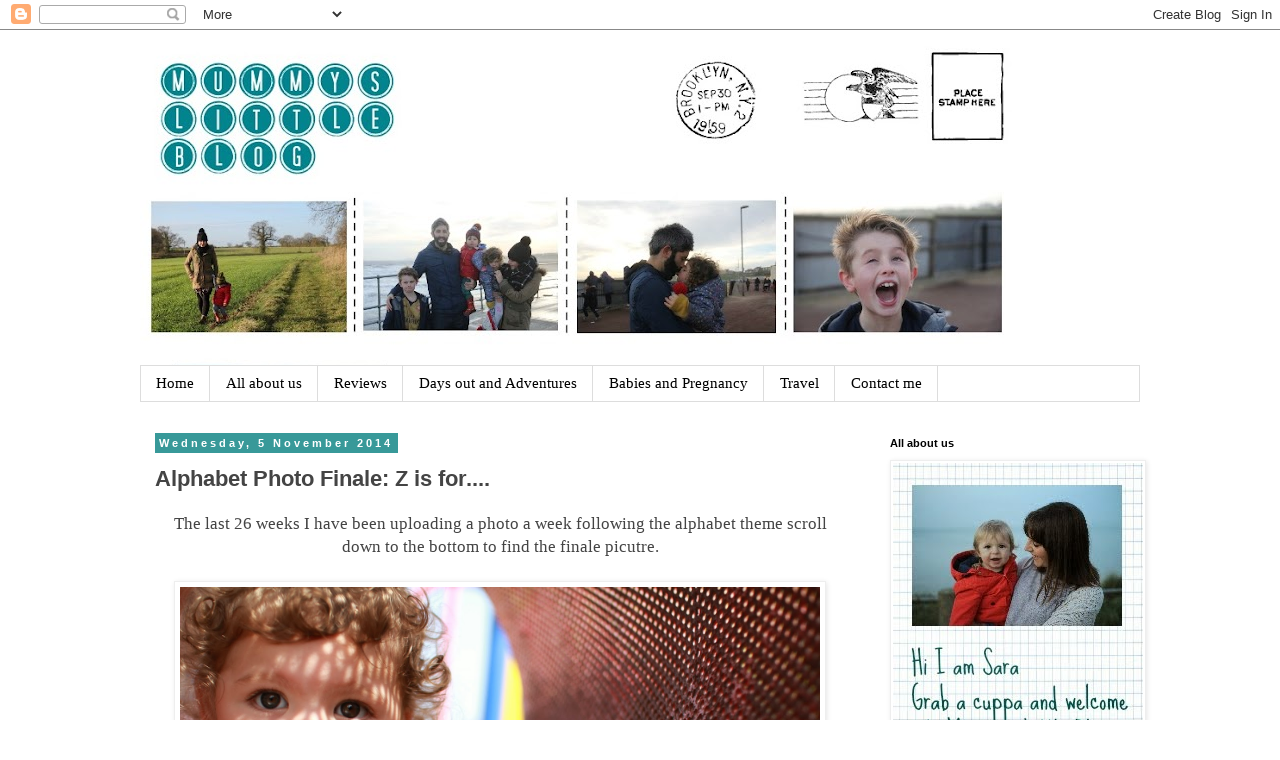

--- FILE ---
content_type: text/html; charset=UTF-8
request_url: https://www.mummyslittleblog.com/2014/11/alphabet-photo-finale-z-is-for.html
body_size: 25113
content:
<!DOCTYPE html>
<html class='v2' dir='ltr' lang='en-GB'>
<head>
<link href='https://www.blogger.com/static/v1/widgets/335934321-css_bundle_v2.css' rel='stylesheet' type='text/css'/>
<meta content='width=1100' name='viewport'/>
<meta content='text/html; charset=UTF-8' http-equiv='Content-Type'/>
<meta content='blogger' name='generator'/>
<link href='https://www.mummyslittleblog.com/favicon.ico' rel='icon' type='image/x-icon'/>
<link href='http://www.mummyslittleblog.com/2014/11/alphabet-photo-finale-z-is-for.html' rel='canonical'/>
<link rel="alternate" type="application/atom+xml" title="Mummy&#39;s Little Blog - Atom" href="https://www.mummyslittleblog.com/feeds/posts/default" />
<link rel="alternate" type="application/rss+xml" title="Mummy&#39;s Little Blog - RSS" href="https://www.mummyslittleblog.com/feeds/posts/default?alt=rss" />
<link rel="service.post" type="application/atom+xml" title="Mummy&#39;s Little Blog - Atom" href="https://www.blogger.com/feeds/6816951426082272646/posts/default" />

<link rel="alternate" type="application/atom+xml" title="Mummy&#39;s Little Blog - Atom" href="https://www.mummyslittleblog.com/feeds/4644703569574070561/comments/default" />
<!--Can't find substitution for tag [blog.ieCssRetrofitLinks]-->
<link href='https://blogger.googleusercontent.com/img/b/R29vZ2xl/AVvXsEjlnGsLx18_rB1CVLywpCwMYmyhm3iHMsDBbGkuFoWhZYsOkNImb_NfpnGG2KQjU6_uxKRDyiQvrGkYQqI4BDugm4Ub-oeGvF9VhjI3HQYFC-MD0NLNf33hT6BjMe0ENEqMqN0mQ7LDYq80/s1600/IMG_3032.JPG' rel='image_src'/>
<meta content='http://www.mummyslittleblog.com/2014/11/alphabet-photo-finale-z-is-for.html' property='og:url'/>
<meta content='Alphabet Photo Finale: Z is for....' property='og:title'/>
<meta content='Parenting blog, 3 children, live by the sea love to have adventures' property='og:description'/>
<meta content='https://blogger.googleusercontent.com/img/b/R29vZ2xl/AVvXsEjlnGsLx18_rB1CVLywpCwMYmyhm3iHMsDBbGkuFoWhZYsOkNImb_NfpnGG2KQjU6_uxKRDyiQvrGkYQqI4BDugm4Ub-oeGvF9VhjI3HQYFC-MD0NLNf33hT6BjMe0ENEqMqN0mQ7LDYq80/w1200-h630-p-k-no-nu/IMG_3032.JPG' property='og:image'/>
<title>Mummy's Little Blog: Alphabet Photo Finale: Z is for....</title>
<style id='page-skin-1' type='text/css'><!--
/*
-----------------------------------------------
Blogger Template Style
Name:     Simple
Designer: Blogger
URL:      www.blogger.com
----------------------------------------------- */
/* Content
----------------------------------------------- */
body {
font: normal normal 15px 'Times New Roman', Times, FreeSerif, serif;
color: #444444;
background: #ffffff none repeat scroll top left;
padding: 0 0 0 0;
}
html body .region-inner {
min-width: 0;
max-width: 100%;
width: auto;
}
h2 {
font-size: 22px;
}
a:link {
text-decoration:none;
color: #2288bb;
}
a:visited {
text-decoration:none;
color: #888888;
}
a:hover {
text-decoration:underline;
color: #33aaff;
}
.body-fauxcolumn-outer .fauxcolumn-inner {
background: transparent none repeat scroll top left;
_background-image: none;
}
.body-fauxcolumn-outer .cap-top {
position: absolute;
z-index: 1;
height: 400px;
width: 100%;
}
.body-fauxcolumn-outer .cap-top .cap-left {
width: 100%;
background: transparent none repeat-x scroll top left;
_background-image: none;
}
.content-outer {
-moz-box-shadow: 0 0 0 rgba(0, 0, 0, .15);
-webkit-box-shadow: 0 0 0 rgba(0, 0, 0, .15);
-goog-ms-box-shadow: 0 0 0 #333333;
box-shadow: 0 0 0 rgba(0, 0, 0, .15);
margin-bottom: 1px;
}
.content-inner {
padding: 10px 40px;
}
.content-inner {
background-color: #ffffff;
}
/* Header
----------------------------------------------- */
.header-outer {
background: transparent none repeat-x scroll 0 -400px;
_background-image: none;
}
.Header h1 {
font: normal normal 40px 'Trebuchet MS',Trebuchet,Verdana,sans-serif;
color: #389999;
text-shadow: 0 0 0 rgba(0, 0, 0, .2);
}
.Header h1 a {
color: #389999;
}
.Header .description {
font-size: 18px;
color: #000000;
}
.header-inner .Header .titlewrapper {
padding: 22px 0;
}
.header-inner .Header .descriptionwrapper {
padding: 0 0;
}
/* Tabs
----------------------------------------------- */
.tabs-inner .section:first-child {
border-top: 0 solid #dddddd;
}
.tabs-inner .section:first-child ul {
margin-top: -1px;
border-top: 1px solid #dddddd;
border-left: 1px solid #dddddd;
border-right: 1px solid #dddddd;
}
.tabs-inner .widget ul {
background: transparent none repeat-x scroll 0 -800px;
_background-image: none;
border-bottom: 1px solid #dddddd;
margin-top: 0;
margin-left: -30px;
margin-right: -30px;
}
.tabs-inner .widget li a {
display: inline-block;
padding: .6em 1em;
font: normal normal 15px 'Times New Roman', Times, FreeSerif, serif;
color: #000000;
border-left: 1px solid #ffffff;
border-right: 1px solid #dddddd;
}
.tabs-inner .widget li:first-child a {
border-left: none;
}
.tabs-inner .widget li.selected a, .tabs-inner .widget li a:hover {
color: #000000;
background-color: #eeeeee;
text-decoration: none;
}
/* Columns
----------------------------------------------- */
.main-outer {
border-top: 0 solid transparent;
}
.fauxcolumn-left-outer .fauxcolumn-inner {
border-right: 1px solid transparent;
}
.fauxcolumn-right-outer .fauxcolumn-inner {
border-left: 1px solid transparent;
}
/* Headings
----------------------------------------------- */
div.widget > h2,
div.widget h2.title {
margin: 0 0 1em 0;
font: normal bold 11px 'Trebuchet MS',Trebuchet,Verdana,sans-serif;
color: #000000;
}
/* Widgets
----------------------------------------------- */
.widget .zippy {
color: #999999;
text-shadow: 2px 2px 1px rgba(0, 0, 0, .1);
}
.widget .popular-posts ul {
list-style: none;
}
/* Posts
----------------------------------------------- */
h2.date-header {
font: normal bold 11px Arial, Tahoma, Helvetica, FreeSans, sans-serif;
}
.date-header span {
background-color: #389999;
color: #ffffff;
padding: 0.4em;
letter-spacing: 3px;
margin: inherit;
}
.main-inner {
padding-top: 35px;
padding-bottom: 65px;
}
.main-inner .column-center-inner {
padding: 0 0;
}
.main-inner .column-center-inner .section {
margin: 0 1em;
}
.post {
margin: 0 0 45px 0;
}
h3.post-title, .comments h4 {
font: normal bold 22px 'Trebuchet MS',Trebuchet,Verdana,sans-serif;
margin: .75em 0 0;
}
.post-body {
font-size: 110%;
line-height: 1.4;
position: relative;
}
.post-body img, .post-body .tr-caption-container, .Profile img, .Image img,
.BlogList .item-thumbnail img {
padding: 2px;
background: #ffffff;
border: 1px solid #eeeeee;
-moz-box-shadow: 1px 1px 5px rgba(0, 0, 0, .1);
-webkit-box-shadow: 1px 1px 5px rgba(0, 0, 0, .1);
box-shadow: 1px 1px 5px rgba(0, 0, 0, .1);
}
.post-body img, .post-body .tr-caption-container {
padding: 5px;
}
.post-body .tr-caption-container {
color: #444444;
}
.post-body .tr-caption-container img {
padding: 0;
background: transparent;
border: none;
-moz-box-shadow: 0 0 0 rgba(0, 0, 0, .1);
-webkit-box-shadow: 0 0 0 rgba(0, 0, 0, .1);
box-shadow: 0 0 0 rgba(0, 0, 0, .1);
}
.post-header {
margin: 0 0 1.5em;
line-height: 1.6;
font-size: 90%;
}
.post-footer {
margin: 20px -2px 0;
padding: 5px 10px;
color: #666666;
background-color: #eeeeee;
border-bottom: 1px solid #eeeeee;
line-height: 1.6;
font-size: 90%;
}
#comments .comment-author {
padding-top: 1.5em;
border-top: 1px solid transparent;
background-position: 0 1.5em;
}
#comments .comment-author:first-child {
padding-top: 0;
border-top: none;
}
.avatar-image-container {
margin: .2em 0 0;
}
#comments .avatar-image-container img {
border: 1px solid #eeeeee;
}
/* Comments
----------------------------------------------- */
.comments .comments-content .icon.blog-author {
background-repeat: no-repeat;
background-image: url([data-uri]);
}
.comments .comments-content .loadmore a {
border-top: 1px solid #999999;
border-bottom: 1px solid #999999;
}
.comments .comment-thread.inline-thread {
background-color: #eeeeee;
}
.comments .continue {
border-top: 2px solid #999999;
}
/* Accents
---------------------------------------------- */
.section-columns td.columns-cell {
border-left: 1px solid transparent;
}
.blog-pager {
background: transparent url(//www.blogblog.com/1kt/simple/paging_dot.png) repeat-x scroll top center;
}
.blog-pager-older-link, .home-link,
.blog-pager-newer-link {
background-color: #ffffff;
padding: 5px;
}
.footer-outer {
border-top: 1px dashed #bbbbbb;
}
/* Mobile
----------------------------------------------- */
body.mobile  {
background-size: auto;
}
.mobile .body-fauxcolumn-outer {
background: transparent none repeat scroll top left;
}
.mobile .body-fauxcolumn-outer .cap-top {
background-size: 100% auto;
}
.mobile .content-outer {
-webkit-box-shadow: 0 0 3px rgba(0, 0, 0, .15);
box-shadow: 0 0 3px rgba(0, 0, 0, .15);
}
.mobile .tabs-inner .widget ul {
margin-left: 0;
margin-right: 0;
}
.mobile .post {
margin: 0;
}
.mobile .main-inner .column-center-inner .section {
margin: 0;
}
.mobile .date-header span {
padding: 0.1em 10px;
margin: 0 -10px;
}
.mobile h3.post-title {
margin: 0;
}
.mobile .blog-pager {
background: transparent none no-repeat scroll top center;
}
.mobile .footer-outer {
border-top: none;
}
.mobile .main-inner, .mobile .footer-inner {
background-color: #ffffff;
}
.mobile-index-contents {
color: #444444;
}
.mobile-link-button {
background-color: #2288bb;
}
.mobile-link-button a:link, .mobile-link-button a:visited {
color: #ffffff;
}
.mobile .tabs-inner .section:first-child {
border-top: none;
}
.mobile .tabs-inner .PageList .widget-content {
background-color: #eeeeee;
color: #000000;
border-top: 1px solid #dddddd;
border-bottom: 1px solid #dddddd;
}
.mobile .tabs-inner .PageList .widget-content .pagelist-arrow {
border-left: 1px solid #dddddd;
}

--></style>
<style id='template-skin-1' type='text/css'><!--
body {
min-width: 1080px;
}
.content-outer, .content-fauxcolumn-outer, .region-inner {
min-width: 1080px;
max-width: 1080px;
_width: 1080px;
}
.main-inner .columns {
padding-left: 0px;
padding-right: 280px;
}
.main-inner .fauxcolumn-center-outer {
left: 0px;
right: 280px;
/* IE6 does not respect left and right together */
_width: expression(this.parentNode.offsetWidth -
parseInt("0px") -
parseInt("280px") + 'px');
}
.main-inner .fauxcolumn-left-outer {
width: 0px;
}
.main-inner .fauxcolumn-right-outer {
width: 280px;
}
.main-inner .column-left-outer {
width: 0px;
right: 100%;
margin-left: -0px;
}
.main-inner .column-right-outer {
width: 280px;
margin-right: -280px;
}
#layout {
min-width: 0;
}
#layout .content-outer {
min-width: 0;
width: 800px;
}
#layout .region-inner {
min-width: 0;
width: auto;
}
body#layout div.add_widget {
padding: 8px;
}
body#layout div.add_widget a {
margin-left: 32px;
}
--></style>
<link href='https://www.blogger.com/dyn-css/authorization.css?targetBlogID=6816951426082272646&amp;zx=55d97238-e634-448b-8338-f581e7081626' media='none' onload='if(media!=&#39;all&#39;)media=&#39;all&#39;' rel='stylesheet'/><noscript><link href='https://www.blogger.com/dyn-css/authorization.css?targetBlogID=6816951426082272646&amp;zx=55d97238-e634-448b-8338-f581e7081626' rel='stylesheet'/></noscript>
<meta name='google-adsense-platform-account' content='ca-host-pub-1556223355139109'/>
<meta name='google-adsense-platform-domain' content='blogspot.com'/>

<!-- data-ad-client=ca-pub-9454000007952023 -->

</head>
<body class='loading variant-simplysimple'>
<div class='navbar section' id='navbar' name='Navbar'><div class='widget Navbar' data-version='1' id='Navbar1'><script type="text/javascript">
    function setAttributeOnload(object, attribute, val) {
      if(window.addEventListener) {
        window.addEventListener('load',
          function(){ object[attribute] = val; }, false);
      } else {
        window.attachEvent('onload', function(){ object[attribute] = val; });
      }
    }
  </script>
<div id="navbar-iframe-container"></div>
<script type="text/javascript" src="https://apis.google.com/js/platform.js"></script>
<script type="text/javascript">
      gapi.load("gapi.iframes:gapi.iframes.style.bubble", function() {
        if (gapi.iframes && gapi.iframes.getContext) {
          gapi.iframes.getContext().openChild({
              url: 'https://www.blogger.com/navbar/6816951426082272646?po\x3d4644703569574070561\x26origin\x3dhttps://www.mummyslittleblog.com',
              where: document.getElementById("navbar-iframe-container"),
              id: "navbar-iframe"
          });
        }
      });
    </script><script type="text/javascript">
(function() {
var script = document.createElement('script');
script.type = 'text/javascript';
script.src = '//pagead2.googlesyndication.com/pagead/js/google_top_exp.js';
var head = document.getElementsByTagName('head')[0];
if (head) {
head.appendChild(script);
}})();
</script>
</div></div>
<div class='body-fauxcolumns'>
<div class='fauxcolumn-outer body-fauxcolumn-outer'>
<div class='cap-top'>
<div class='cap-left'></div>
<div class='cap-right'></div>
</div>
<div class='fauxborder-left'>
<div class='fauxborder-right'></div>
<div class='fauxcolumn-inner'>
</div>
</div>
<div class='cap-bottom'>
<div class='cap-left'></div>
<div class='cap-right'></div>
</div>
</div>
</div>
<div class='content'>
<div class='content-fauxcolumns'>
<div class='fauxcolumn-outer content-fauxcolumn-outer'>
<div class='cap-top'>
<div class='cap-left'></div>
<div class='cap-right'></div>
</div>
<div class='fauxborder-left'>
<div class='fauxborder-right'></div>
<div class='fauxcolumn-inner'>
</div>
</div>
<div class='cap-bottom'>
<div class='cap-left'></div>
<div class='cap-right'></div>
</div>
</div>
</div>
<div class='content-outer'>
<div class='content-cap-top cap-top'>
<div class='cap-left'></div>
<div class='cap-right'></div>
</div>
<div class='fauxborder-left content-fauxborder-left'>
<div class='fauxborder-right content-fauxborder-right'></div>
<div class='content-inner'>
<header>
<div class='header-outer'>
<div class='header-cap-top cap-top'>
<div class='cap-left'></div>
<div class='cap-right'></div>
</div>
<div class='fauxborder-left header-fauxborder-left'>
<div class='fauxborder-right header-fauxborder-right'></div>
<div class='region-inner header-inner'>
<div class='header section' id='header' name='Header'><div class='widget Header' data-version='1' id='Header1'>
<div id='header-inner'>
<a href='https://www.mummyslittleblog.com/' style='display: block'>
<img alt='Mummy&#39;s Little Blog' height='326px; ' id='Header1_headerimg' src='https://blogger.googleusercontent.com/img/b/R29vZ2xl/AVvXsEgyBU1fBLb4aYnZl7xhyfetoH564ArISHdUUGjSlYjvuGTr81CK95hq81Jyxw5dtvUajimdnbh24ab4JZAZZ7wEDDHTTE1ttDN7CiRcyQUIZ-Mb_V7MulgtH-Vq8PowkBoQkhCkEFzV6ME/s880-r/blog+banner+2' style='display: block' width='880px; '/>
</a>
</div>
</div></div>
</div>
</div>
<div class='header-cap-bottom cap-bottom'>
<div class='cap-left'></div>
<div class='cap-right'></div>
</div>
</div>
</header>
<div class='tabs-outer'>
<div class='tabs-cap-top cap-top'>
<div class='cap-left'></div>
<div class='cap-right'></div>
</div>
<div class='fauxborder-left tabs-fauxborder-left'>
<div class='fauxborder-right tabs-fauxborder-right'></div>
<div class='region-inner tabs-inner'>
<div class='tabs section' id='crosscol' name='Cross-column'><div class='widget PageList' data-version='1' id='PageList1'>
<h2>Pages</h2>
<div class='widget-content'>
<ul>
<li>
<a href='https://www.mummyslittleblog.com/'>Home</a>
</li>
<li>
<a href='https://www.mummyslittleblog.com/p/all-about-me.html'>All about us</a>
</li>
<li>
<a href='http://www.mummyslittleblog.com/search/label/review'>Reviews</a>
</li>
<li>
<a href='http://www.mummyslittleblog.com/search/label/adventures'>Days out and Adventures</a>
</li>
<li>
<a href='http://www.mummyslittleblog.com/search/label/baby'>Babies and Pregnancy</a>
</li>
<li>
<a href='http://www.mummyslittleblog.com/search/label/travel'>Travel</a>
</li>
<li>
<a href='https://www.mummyslittleblog.com/p/reviews.html'>Contact me </a>
</li>
</ul>
<div class='clear'></div>
</div>
</div></div>
<div class='tabs no-items section' id='crosscol-overflow' name='Cross-Column 2'></div>
</div>
</div>
<div class='tabs-cap-bottom cap-bottom'>
<div class='cap-left'></div>
<div class='cap-right'></div>
</div>
</div>
<div class='main-outer'>
<div class='main-cap-top cap-top'>
<div class='cap-left'></div>
<div class='cap-right'></div>
</div>
<div class='fauxborder-left main-fauxborder-left'>
<div class='fauxborder-right main-fauxborder-right'></div>
<div class='region-inner main-inner'>
<div class='columns fauxcolumns'>
<div class='fauxcolumn-outer fauxcolumn-center-outer'>
<div class='cap-top'>
<div class='cap-left'></div>
<div class='cap-right'></div>
</div>
<div class='fauxborder-left'>
<div class='fauxborder-right'></div>
<div class='fauxcolumn-inner'>
</div>
</div>
<div class='cap-bottom'>
<div class='cap-left'></div>
<div class='cap-right'></div>
</div>
</div>
<div class='fauxcolumn-outer fauxcolumn-left-outer'>
<div class='cap-top'>
<div class='cap-left'></div>
<div class='cap-right'></div>
</div>
<div class='fauxborder-left'>
<div class='fauxborder-right'></div>
<div class='fauxcolumn-inner'>
</div>
</div>
<div class='cap-bottom'>
<div class='cap-left'></div>
<div class='cap-right'></div>
</div>
</div>
<div class='fauxcolumn-outer fauxcolumn-right-outer'>
<div class='cap-top'>
<div class='cap-left'></div>
<div class='cap-right'></div>
</div>
<div class='fauxborder-left'>
<div class='fauxborder-right'></div>
<div class='fauxcolumn-inner'>
</div>
</div>
<div class='cap-bottom'>
<div class='cap-left'></div>
<div class='cap-right'></div>
</div>
</div>
<!-- corrects IE6 width calculation -->
<div class='columns-inner'>
<div class='column-center-outer'>
<div class='column-center-inner'>
<div class='main section' id='main' name='Main'><div class='widget Blog' data-version='1' id='Blog1'>
<div class='blog-posts hfeed'>

          <div class="date-outer">
        
<h2 class='date-header'><span>Wednesday, 5 November 2014</span></h2>

          <div class="date-posts">
        
<div class='post-outer'>
<div class='post hentry uncustomized-post-template' itemprop='blogPost' itemscope='itemscope' itemtype='http://schema.org/BlogPosting'>
<meta content='https://blogger.googleusercontent.com/img/b/R29vZ2xl/AVvXsEjlnGsLx18_rB1CVLywpCwMYmyhm3iHMsDBbGkuFoWhZYsOkNImb_NfpnGG2KQjU6_uxKRDyiQvrGkYQqI4BDugm4Ub-oeGvF9VhjI3HQYFC-MD0NLNf33hT6BjMe0ENEqMqN0mQ7LDYq80/s1600/IMG_3032.JPG' itemprop='image_url'/>
<meta content='6816951426082272646' itemprop='blogId'/>
<meta content='4644703569574070561' itemprop='postId'/>
<a name='4644703569574070561'></a>
<h3 class='post-title entry-title' itemprop='name'>
Alphabet Photo Finale: Z is for....
</h3>
<div class='post-header'>
<div class='post-header-line-1'></div>
</div>
<div class='post-body entry-content' id='post-body-4644703569574070561' itemprop='description articleBody'>
<div class="separator" style="clear: both; text-align: center;">
The last 26 weeks I have been uploading a photo a week following the alphabet theme scroll down to the bottom to find the finale picutre.</div>
<div class="separator" style="clear: both; text-align: center;">
<br /></div>
<div class="separator" style="clear: both; text-align: center;">
<a href="https://blogger.googleusercontent.com/img/b/R29vZ2xl/AVvXsEjlnGsLx18_rB1CVLywpCwMYmyhm3iHMsDBbGkuFoWhZYsOkNImb_NfpnGG2KQjU6_uxKRDyiQvrGkYQqI4BDugm4Ub-oeGvF9VhjI3HQYFC-MD0NLNf33hT6BjMe0ENEqMqN0mQ7LDYq80/s1600/IMG_3032.JPG" imageanchor="1"><img border="0" height="426" src="https://blogger.googleusercontent.com/img/b/R29vZ2xl/AVvXsEjlnGsLx18_rB1CVLywpCwMYmyhm3iHMsDBbGkuFoWhZYsOkNImb_NfpnGG2KQjU6_uxKRDyiQvrGkYQqI4BDugm4Ub-oeGvF9VhjI3HQYFC-MD0NLNf33hT6BjMe0ENEqMqN0mQ7LDYq80/s1600/IMG_3032.JPG" width="640" /></a></div>
<br />
<div style="text-align: center;">
<span style="font-family: inherit;"><a href="http://www.themummymadness.com/2014/05/alphabet-challenge-is-for-amilinderville.html" target="_blank">A is for Amelindervillie</a></span></div>
<div style="text-align: center;">
<br /></div>
<div class="separator" style="clear: both; text-align: center;">
<a href="https://blogger.googleusercontent.com/img/b/R29vZ2xl/AVvXsEgdM4jkxCmuYbSr_WJUrHqavLDNHkeQbX0hGMjPO3eiNTJl8jfkw5Sjg8lZsHpHX2VDysT-3CMFVUdjB2FrROBJDjx-95IWvSQg-nzW1tCZ2b8ajSZaPavvlN3NkmrvCiGUVhadQxxbrA7a/s1600/6tag-192720862-465978870006120387_192720862.jpg" imageanchor="1" style="margin-left: 1em; margin-right: 1em;"><img border="0" height="640" src="https://blogger.googleusercontent.com/img/b/R29vZ2xl/AVvXsEgdM4jkxCmuYbSr_WJUrHqavLDNHkeQbX0hGMjPO3eiNTJl8jfkw5Sjg8lZsHpHX2VDysT-3CMFVUdjB2FrROBJDjx-95IWvSQg-nzW1tCZ2b8ajSZaPavvlN3NkmrvCiGUVhadQxxbrA7a/s1600/6tag-192720862-465978870006120387_192720862.jpg" width="640" /></a></div>
<div style="text-align: center;">
<br /></div>
<div style="text-align: center;">
<a href="http://www.themummymadness.com/2014/05/b-is-for-beach.html" target="_blank">B is for Beach</a></div>
<span style="font-size: 13px; text-align: center;"><br /></span>
<br />
<div class="separator" style="clear: both; text-align: center;">
<a href="https://blogger.googleusercontent.com/img/b/R29vZ2xl/AVvXsEjZaZGFeEk9hIJxh2bl5VCcnKcrO_GzTyVlfPJ6c0Cuf-cjm7d6IRrbQUMRhOP6V-WNoz5ltY4utMn_NXjYwYMMhDJq3a9P4uTF4R7RZv45IL3Wbz8OT_eLtAiFRkJZ5zCUTYvakVMvcjoF/s1600/WP_20140524_007.jpg" imageanchor="1" style="margin-left: 1em; margin-right: 1em;"><img border="0" height="480" src="https://blogger.googleusercontent.com/img/b/R29vZ2xl/AVvXsEjZaZGFeEk9hIJxh2bl5VCcnKcrO_GzTyVlfPJ6c0Cuf-cjm7d6IRrbQUMRhOP6V-WNoz5ltY4utMn_NXjYwYMMhDJq3a9P4uTF4R7RZv45IL3Wbz8OT_eLtAiFRkJZ5zCUTYvakVMvcjoF/s1600/WP_20140524_007.jpg" width="640" /></a></div>
<div class="separator" style="clear: both; text-align: center;">
<a href="http://www.themummymadness.com/2014/05/c-is-for-camping.html" target="_blank"><br /></a></div>
<div class="separator" style="clear: both; text-align: center;">
<a href="http://www.themummymadness.com/2014/05/c-is-for-camping.html" target="_blank">C is for Camping</a></div>
<div class="separator" style="clear: both; text-align: center;">
<br /></div>
<div class="separator" style="clear: both; text-align: center;">
<a href="https://blogger.googleusercontent.com/img/b/R29vZ2xl/AVvXsEiOquJuGdV1Grqred6A0gN-aNZi3ofPN8dHNF1NShqBNH85pG_nEsYIrxitRXHtioVcfVFrGFAPkHWyf0ZF2Vjj_nNO2pyyIsb1u2-nL_7R1BdhuwM6rvgHnMUW7St7UhAE16Nzj9Q6HXA5/s1600/IMG_3340.JPG" imageanchor="1" style="margin-left: 1em; margin-right: 1em;"><img border="0" height="426" src="https://blogger.googleusercontent.com/img/b/R29vZ2xl/AVvXsEiOquJuGdV1Grqred6A0gN-aNZi3ofPN8dHNF1NShqBNH85pG_nEsYIrxitRXHtioVcfVFrGFAPkHWyf0ZF2Vjj_nNO2pyyIsb1u2-nL_7R1BdhuwM6rvgHnMUW7St7UhAE16Nzj9Q6HXA5/s1600/IMG_3340.JPG" width="640" /></a></div>
<div class="separator" style="clear: both; text-align: center;">
<br /></div>
<div class="separator" style="clear: both; text-align: center;">
<a href="http://www.themummymadness.com/2014/06/d-is-for-dunk-alphabet-photo-challenge.html" target="_blank">D is for Dunk</a></div>
<div class="separator" style="clear: both; text-align: center;">
<br /></div>
<div class="separator" style="clear: both; text-align: center;">
<a href="https://blogger.googleusercontent.com/img/b/R29vZ2xl/AVvXsEi4sn_p4ZQZGsNWeZOn-DABsx6_5PiNx__foH_boMseRbCMmyhP6R3wXJOlJ93ErKQ-nJi7TfIQrhjPePzntkQmQBriCpi_UqrscFWsVsgeADRpWT0NdcnCTrMQqcaJPR0E4N5Vjbb9etgY/s1600/IMG_3948.JPG" imageanchor="1" style="margin-left: 1em; margin-right: 1em;"><img border="0" height="640" src="https://blogger.googleusercontent.com/img/b/R29vZ2xl/AVvXsEi4sn_p4ZQZGsNWeZOn-DABsx6_5PiNx__foH_boMseRbCMmyhP6R3wXJOlJ93ErKQ-nJi7TfIQrhjPePzntkQmQBriCpi_UqrscFWsVsgeADRpWT0NdcnCTrMQqcaJPR0E4N5Vjbb9etgY/s1600/IMG_3948.JPG" width="426" /></a></div>
<div class="separator" style="clear: both; text-align: center;">
<br /></div>
<div class="separator" style="clear: both; text-align: center;">
<a href="http://www.themummymadness.com/2014/06/e-is-for-emotion.html" target="_blank">E is for emotion</a></div>
<div class="separator" style="clear: both; text-align: center;">
<br /></div>
<div class="separator" style="clear: both; text-align: center;">
<a href="https://blogger.googleusercontent.com/img/b/R29vZ2xl/AVvXsEgZwG8TxXsR_tG53UZgEJ8h3rkaOn3oN8Sb6iJfC7ugLFkob2XFWMV_jIkr0qFvOhrIfEFAoZx_z_jrwVzNBqgxcW51ioZR39PBCFCgIPnxXVKD46XhGu9bbIfbs9s_nykNiwNzt33OU-jA/s1600/IMG_3986.JPG" imageanchor="1" style="margin-left: 1em; margin-right: 1em;"><img border="0" height="426" src="https://blogger.googleusercontent.com/img/b/R29vZ2xl/AVvXsEgZwG8TxXsR_tG53UZgEJ8h3rkaOn3oN8Sb6iJfC7ugLFkob2XFWMV_jIkr0qFvOhrIfEFAoZx_z_jrwVzNBqgxcW51ioZR39PBCFCgIPnxXVKD46XhGu9bbIfbs9s_nykNiwNzt33OU-jA/s1600/IMG_3986.JPG" width="640" /></a></div>
<div class="separator" style="clear: both; text-align: center;">
<br /></div>
<div class="separator" style="clear: both; text-align: center;">
<a href="http://www.themummymadness.com/2014/06/f-is-for-friendship.html" target="_blank">F is for Friendship</a></div>
<div class="separator" style="clear: both; text-align: center;">
<br /></div>
<div class="separator" style="clear: both; text-align: center;">
<a href="https://blogger.googleusercontent.com/img/b/R29vZ2xl/AVvXsEi47HhFoU6ZPBcIjXilUKliyuzuUX1AXePld5OdPdhzXWzHOs291n7Y-inFRS0UnQWmnSVUwt2ZAFkZm7g05QuicYi_QltYnTJb-A0rrGvYYZUjKXOhhFuP4SQ9BbzS6Vaz2hNagIlqV6Cx/s1600/IMG_4937.JPG" imageanchor="1" style="margin-left: 1em; margin-right: 1em;"><img border="0" height="640" src="https://blogger.googleusercontent.com/img/b/R29vZ2xl/AVvXsEi47HhFoU6ZPBcIjXilUKliyuzuUX1AXePld5OdPdhzXWzHOs291n7Y-inFRS0UnQWmnSVUwt2ZAFkZm7g05QuicYi_QltYnTJb-A0rrGvYYZUjKXOhhFuP4SQ9BbzS6Vaz2hNagIlqV6Cx/s1600/IMG_4937.JPG" width="426" /></a></div>
<div class="separator" style="clear: both; text-align: center;">
<br /></div>
<div class="separator" style="clear: both; text-align: center;">
<a href="http://www.themummymadness.com/2014/06/g-is-for-greying.html" target="_blank">G is for Greying&nbsp;</a></div>
<div class="separator" style="clear: both; text-align: center;">
<br /></div>
<div class="separator" style="clear: both; text-align: center;">
<a href="https://blogger.googleusercontent.com/img/b/R29vZ2xl/AVvXsEjeIOZJkGyhBSCgh1BygJOEe_Ct-yXWTrsg1efgyCm_7-MkC_7uGaPIqCaqgossAdGqlOIgrUAGW5_Zq46TZfd2HFL-AbNqS6ULwHp2xetdr4YWeEAnJ0OlYdQIOC6Em_ChWwuODCxUxSZT/s1600/IMG_5113.JPG" imageanchor="1" style="margin-left: 1em; margin-right: 1em;"><img border="0" height="426" src="https://blogger.googleusercontent.com/img/b/R29vZ2xl/AVvXsEjeIOZJkGyhBSCgh1BygJOEe_Ct-yXWTrsg1efgyCm_7-MkC_7uGaPIqCaqgossAdGqlOIgrUAGW5_Zq46TZfd2HFL-AbNqS6ULwHp2xetdr4YWeEAnJ0OlYdQIOC6Em_ChWwuODCxUxSZT/s1600/IMG_5113.JPG" width="640" /></a></div>
<div class="separator" style="clear: both; text-align: center;">
<br /></div>
<br />
<div style="text-align: center;">
<a href="http://www.themummymadness.com/2014/07/h-is-for-how-to-give-mum-heart-attack.html" target="_blank">How to give your mum a Heart attack</a></div>
<div style="text-align: center;">
<br /></div>
<div class="separator" style="clear: both; text-align: center;">
<a href="https://blogger.googleusercontent.com/img/b/R29vZ2xl/AVvXsEjZdp0pwAmmk0jOemfGc5AK0NjxgsTRwtJ-URbWdMxefOLnKefRmmwSwAG6RSmI4P3bMCKHhyphenhyphen0d0YlrxA_ydWG307Ja959J6XGSel0cEsbwqhP68R_iwE_Wj8SzNny99C88R5eNexL5Diq8/s1600/IMG_5078.JPG" imageanchor="1" style="margin-left: 1em; margin-right: 1em;"><img border="0" height="426" src="https://blogger.googleusercontent.com/img/b/R29vZ2xl/AVvXsEjZdp0pwAmmk0jOemfGc5AK0NjxgsTRwtJ-URbWdMxefOLnKefRmmwSwAG6RSmI4P3bMCKHhyphenhyphen0d0YlrxA_ydWG307Ja959J6XGSel0cEsbwqhP68R_iwE_Wj8SzNny99C88R5eNexL5Diq8/s1600/IMG_5078.JPG" width="640" /></a></div>
<div style="text-align: center;">
<br /></div>
<div style="text-align: center;">
<a href="http://www.themummymadness.com/2014/07/h-is-for-how-to-give-mum-heart-attack.html" target="_blank">I is for Inspect the Land</a></div>
<div style="text-align: center;">
<br /></div>
<div class="separator" style="clear: both; text-align: center;">
<a href="https://blogger.googleusercontent.com/img/b/R29vZ2xl/AVvXsEjkHO77l7pS7zyHvkVHtyEhIRHxeVUuueUzYNJaezsUiaflbxAW6DeYXCBQkOopZD3DDmu21Zyf06gH7dVVI8uy8CEz7UeAYFDoMiSOcMwdzGdMuk3NcbuDsFdRF-QGtO1kFYCNXAQEgXWD/s1600/1900347_10152358213177238_1082408083_o.jpg" imageanchor="1" style="margin-left: 1em; margin-right: 1em;"><img border="0" height="640" src="https://blogger.googleusercontent.com/img/b/R29vZ2xl/AVvXsEjkHO77l7pS7zyHvkVHtyEhIRHxeVUuueUzYNJaezsUiaflbxAW6DeYXCBQkOopZD3DDmu21Zyf06gH7dVVI8uy8CEz7UeAYFDoMiSOcMwdzGdMuk3NcbuDsFdRF-QGtO1kFYCNXAQEgXWD/s1600/1900347_10152358213177238_1082408083_o.jpg" width="426" /></a></div>
<div class="separator" style="clear: both; text-align: center;">
<br /></div>
<div class="separator" style="clear: both; text-align: center;">
<a href="http://www.themummymadness.com/2014/07/j-is-for-jester-alphabet-photo-challenge.html" target="_blank">J is for Jester</a></div>
<div class="separator" style="clear: both; text-align: center;">
<br /></div>
<div class="separator" style="clear: both; text-align: center;">
<a href="https://blogger.googleusercontent.com/img/b/R29vZ2xl/AVvXsEhQvjrX6Z75iMK6Bx0KgBptrFwCP4t2RCSpBLPALT6zrD9qpzFxPF8hvqcfSCJgs_g2W5HYr0eNtiK_xmPQ3yXfaCacQYopl83yL-Uj8LpCNCWUVwfMpku7AmIbkqWTG2XUETPXnjkXLCq3/s1600/WP_20140722_013.jpg" imageanchor="1" style="margin-left: 1em; margin-right: 1em;"><img border="0" height="480" src="https://blogger.googleusercontent.com/img/b/R29vZ2xl/AVvXsEhQvjrX6Z75iMK6Bx0KgBptrFwCP4t2RCSpBLPALT6zrD9qpzFxPF8hvqcfSCJgs_g2W5HYr0eNtiK_xmPQ3yXfaCacQYopl83yL-Uj8LpCNCWUVwfMpku7AmIbkqWTG2XUETPXnjkXLCq3/s1600/WP_20140722_013.jpg" width="640" /></a></div>
<div class="separator" style="clear: both; text-align: center;">
<br /></div>
<div style="text-align: center;">
<br /></div>
<div style="text-align: center;">
<a href="http://www.themummymadness.com/2014/07/k-is-for-kicking-alphabet-photo.html" target="_blank">K is for Kicking</a><br />
<br />
<div class="separator" style="clear: both; text-align: center;">
<a href="https://blogger.googleusercontent.com/img/b/R29vZ2xl/AVvXsEi9WhyrcFGRzgvFoNCJ6anuJtBY_H97VxexTMF-4MGCpdWlv1K67WwMD68JOU7P7AoMqnuoZYdn-1gpDKY2Ypt6gw41ILW85kb5Tu2Jn92xMWKstknSeC9ApMQMnvMYWf-o6QbEuTH0O3X-/s1600/babies+in+the+pool.jpg" imageanchor="1" style="margin-left: 1em; margin-right: 1em;"><img border="0" height="426" src="https://blogger.googleusercontent.com/img/b/R29vZ2xl/AVvXsEi9WhyrcFGRzgvFoNCJ6anuJtBY_H97VxexTMF-4MGCpdWlv1K67WwMD68JOU7P7AoMqnuoZYdn-1gpDKY2Ypt6gw41ILW85kb5Tu2Jn92xMWKstknSeC9ApMQMnvMYWf-o6QbEuTH0O3X-/s1600/babies+in+the+pool.jpg" width="640" /></a></div>
<br />
<a href="http://www.themummymadness.com/2014/08/m-is-for-mission-alphabet-photo.html" target="_blank">L is for Lazing</a><br />
<br />
<div class="separator" style="clear: both; text-align: center;">
<a href="https://blogger.googleusercontent.com/img/b/R29vZ2xl/AVvXsEjWam7AWnE0R6fa5FBqRowxuenkK7cdEG-tTJZ4seugq7SFnrEUhYQE-QrOGzNJCytsuqTRoRd1FYQpewqBXToeWo4ixrn4kP8WNiBMyKiQURhM7EvS3QJZBmcuX2SAiGiqPfWPrq0r8Heg/s1600/lark2.jpg" imageanchor="1" style="margin-left: 1em; margin-right: 1em;"><img border="0" height="426" src="https://blogger.googleusercontent.com/img/b/R29vZ2xl/AVvXsEjWam7AWnE0R6fa5FBqRowxuenkK7cdEG-tTJZ4seugq7SFnrEUhYQE-QrOGzNJCytsuqTRoRd1FYQpewqBXToeWo4ixrn4kP8WNiBMyKiQURhM7EvS3QJZBmcuX2SAiGiqPfWPrq0r8Heg/s1600/lark2.jpg" width="640" /></a></div>
<a href="http://www.themummymadness.com/2014/08/m-is-for-mission-alphabet-photo.html" target="_blank"><br /></a>
<a href="http://www.themummymadness.com/2014/08/m-is-for-mission-alphabet-photo.html" target="_blank">M is for Mission</a><br />
<br />
<div class="separator" style="clear: both; text-align: center;">
<a href="https://blogger.googleusercontent.com/img/b/R29vZ2xl/AVvXsEgTbwCiw8T4BUzS6t2dtt9pakE23bgrMCCMRdkvR7CeSSvDZiHt9221r4JxDtTtUxv7tPSd0ts266YDCDEUE5-toP_0hmnHR3JJSQEi1x-Nk1Tjn2XLrqEOSvPDHNattZNoVWsjjHVv0Mqm/s1600/IMG_5475.JPG" imageanchor="1" style="margin-left: 1em; margin-right: 1em;"><img border="0" height="358" src="https://blogger.googleusercontent.com/img/b/R29vZ2xl/AVvXsEgTbwCiw8T4BUzS6t2dtt9pakE23bgrMCCMRdkvR7CeSSvDZiHt9221r4JxDtTtUxv7tPSd0ts266YDCDEUE5-toP_0hmnHR3JJSQEi1x-Nk1Tjn2XLrqEOSvPDHNattZNoVWsjjHVv0Mqm/s1600/IMG_5475.JPG" width="640" /></a></div>
<br />
<a href="http://www.themummymadness.com/2014/08/n-is-for-night-time-strolls.html" target="_blank">N is for Night time strolls</a><br />
<br />
<div class="separator" style="clear: both; text-align: center;">
<a href="https://blogger.googleusercontent.com/img/b/R29vZ2xl/AVvXsEhKJcRcH6SzdzqRWUG-MSxm7X28Wxi3wgba1y_PtivGK6XNT_GJuHd9EZuyOGCuuPqdD8Yj0mUP69tra2o2KX4ur0LHWYTPHXIdFqeVlr-h_iZjAB-RxXG97E33026uVCjMCmBBwx_eWiDh/s1600/IMG_5499.JPG" imageanchor="1" style="margin-left: 1em; margin-right: 1em;"><img border="0" height="426" src="https://blogger.googleusercontent.com/img/b/R29vZ2xl/AVvXsEhKJcRcH6SzdzqRWUG-MSxm7X28Wxi3wgba1y_PtivGK6XNT_GJuHd9EZuyOGCuuPqdD8Yj0mUP69tra2o2KX4ur0LHWYTPHXIdFqeVlr-h_iZjAB-RxXG97E33026uVCjMCmBBwx_eWiDh/s1600/IMG_5499.JPG" width="640" /></a></div>
<br />
<a href="http://www.themummymadness.com/2014/08/o-is-for-orange-beauty-alphabet-photo.html" target="_blank">O is for Orange beauty</a><br />
<br />
<div class="separator" style="clear: both; text-align: center;">
<a href="https://blogger.googleusercontent.com/img/b/R29vZ2xl/AVvXsEjoKE9GOL6vzBw-xJM50ATnL0X0mrayE5U2XbGBoOwjQBdzE2CbiPad2nx9MwmlhU0on4eAVamW6R5bXmaCnjTuf8b4yXr5BmhZRRYOxLguzXSRVdmbVzh135RHp-Z7vfRDcIu7LXF4qM6Z/s1600/mobile+photo+undate+Amelie+0-6+month+and+others+877.JPG" imageanchor="1" style="margin-left: 1em; margin-right: 1em;"><img border="0" height="640" src="https://blogger.googleusercontent.com/img/b/R29vZ2xl/AVvXsEjoKE9GOL6vzBw-xJM50ATnL0X0mrayE5U2XbGBoOwjQBdzE2CbiPad2nx9MwmlhU0on4eAVamW6R5bXmaCnjTuf8b4yXr5BmhZRRYOxLguzXSRVdmbVzh135RHp-Z7vfRDcIu7LXF4qM6Z/s1600/mobile+photo+undate+Amelie+0-6+month+and+others+877.JPG" width="480" /></a></div>
<div class="separator" style="clear: both; text-align: center;">
<br /></div>
<div class="separator" style="clear: both; text-align: center;">
<a href="http://www.themummymadness.com/2014/08/p-is-for-peter-penguin-alphabet-photo.html" target="_blank">P is for Peter Penguin</a></div>
<div class="separator" style="clear: both; text-align: center;">
<br /></div>
<div class="separator" style="clear: both; text-align: center;">
<a href="https://blogger.googleusercontent.com/img/b/R29vZ2xl/AVvXsEibPMmrTNNKVMdDKaiQQxR8_nweuAHUjUHYmsC9Wp063GFDTHXpcwoGhsG7MNC6N87_uSUcg2bC9uE4ebnT-1czlDd5aHFX2BfCegiqn1u8OXZMrZhYoEUE9BZ_W2MUpYTUPYkQkZOUrzqd/s1600/IMG_6775.JPG" imageanchor="1" style="margin-left: 1em; margin-right: 1em;"><img border="0" height="426" src="https://blogger.googleusercontent.com/img/b/R29vZ2xl/AVvXsEibPMmrTNNKVMdDKaiQQxR8_nweuAHUjUHYmsC9Wp063GFDTHXpcwoGhsG7MNC6N87_uSUcg2bC9uE4ebnT-1czlDd5aHFX2BfCegiqn1u8OXZMrZhYoEUE9BZ_W2MUpYTUPYkQkZOUrzqd/s1600/IMG_6775.JPG" width="640" /></a></div>
<div class="separator" style="clear: both; text-align: center;">
<br /></div>
<a href="http://www.themummymadness.com/2014/09/q-is-for-quietness-alphabet-photo.html" target="_blank">Q is for Quietness</a><br />
<br />
<div class="separator" style="clear: both; text-align: center;">
<a href="https://blogger.googleusercontent.com/img/b/R29vZ2xl/AVvXsEh6jofO_s1ooaXSvg8eNLByGKvBRiGasae44fR5OqmyFoXb5xaKZlU4sfHYnHebn435FjJrb99rzY3Wyk8fla1ToghBQBm6H49Rv1vX5xxTasq9nvrpOjoUAqEwHJoy5iQij9WBhJlMb0Ti/s1600/IMG_7374.JPG" imageanchor="1" style="margin-left: 1em; margin-right: 1em;"><img border="0" height="426" src="https://blogger.googleusercontent.com/img/b/R29vZ2xl/AVvXsEh6jofO_s1ooaXSvg8eNLByGKvBRiGasae44fR5OqmyFoXb5xaKZlU4sfHYnHebn435FjJrb99rzY3Wyk8fla1ToghBQBm6H49Rv1vX5xxTasq9nvrpOjoUAqEwHJoy5iQij9WBhJlMb0Ti/s1600/IMG_7374.JPG" width="640" /></a></div>
<br />
<a href="http://www.themummymadness.com/2014/09/s-is-for-sausage-silly-sausage-albhabet.html" target="_blank">R is for Relishing time&nbsp;</a><br />
<br />
<div class="separator" style="clear: both; text-align: center;">
<a href="https://blogger.googleusercontent.com/img/b/R29vZ2xl/AVvXsEgz5_CiJYWTepM4sIQR1JKXOTKaUuZ1-XSxq2AhP3roejvOhaSLuLGkYZsTCkYsF0t5vpZ3qbHwe09W6LgSGUgc0N2sAmi7GI63425G4TVGAIh6WHcgzlMDOry2gKD28aDtZqgIkKvINGdy/s1600/IMG_6947.JPG" imageanchor="1" style="margin-left: 1em; margin-right: 1em;"><img border="0" height="426" src="https://blogger.googleusercontent.com/img/b/R29vZ2xl/AVvXsEgz5_CiJYWTepM4sIQR1JKXOTKaUuZ1-XSxq2AhP3roejvOhaSLuLGkYZsTCkYsF0t5vpZ3qbHwe09W6LgSGUgc0N2sAmi7GI63425G4TVGAIh6WHcgzlMDOry2gKD28aDtZqgIkKvINGdy/s1600/IMG_6947.JPG" width="640" /></a></div>
<br />
<a href="http://www.themummymadness.com/2014/09/s-is-for-sausage-silly-sausage-albhabet.html" target="_blank">S is for Silly Sausage</a><br />
<br />
<div class="separator" style="clear: both; text-align: center;">
<a href="https://blogger.googleusercontent.com/img/b/R29vZ2xl/AVvXsEh5LWdQ0SVoj0cSAh4DwvqsZohOJsUxr-GJ3AVuA7abU2PRAGFeUZuuIlLNyjaCn6Rv98svYvyJBt0YH4bgqfeYA1qO9YDakgQOHUZQI4-mGOjHFGnBKuFB_iVauap57jc2HiS27mZHmwwI/s1600/IMG_5967.JPG" imageanchor="1" style="margin-left: 1em; margin-right: 1em;"><img border="0" height="358" src="https://blogger.googleusercontent.com/img/b/R29vZ2xl/AVvXsEh5LWdQ0SVoj0cSAh4DwvqsZohOJsUxr-GJ3AVuA7abU2PRAGFeUZuuIlLNyjaCn6Rv98svYvyJBt0YH4bgqfeYA1qO9YDakgQOHUZQI4-mGOjHFGnBKuFB_iVauap57jc2HiS27mZHmwwI/s1600/IMG_5967.JPG" width="640" /></a></div>
<br />
<a href="http://www.themummymadness.com/2014/09/t-is-for-thunderstruck.html" target="_blank">T is for Thunder struck&nbsp;</a><br />
<br />
<div class="separator" style="clear: both; text-align: center;">
<a href="https://blogger.googleusercontent.com/img/b/R29vZ2xl/AVvXsEg5iFftCl1t8xePAZEC-B2IyPbMYrGidYg5PbJSxa1y7ld0NrSo4qFNTi7Tne_YWRGp_VvYNQF0KsBD-v6hb9YGTA5LWvl8wUDKgTuqNr5A-ucZWjuI_hgiw-yuBT4yZ2-s7DmdUfkom59o/s1600/header+photo.jpg" imageanchor="1" style="margin-left: 1em; margin-right: 1em;"><img border="0" height="426" src="https://blogger.googleusercontent.com/img/b/R29vZ2xl/AVvXsEg5iFftCl1t8xePAZEC-B2IyPbMYrGidYg5PbJSxa1y7ld0NrSo4qFNTi7Tne_YWRGp_VvYNQF0KsBD-v6hb9YGTA5LWvl8wUDKgTuqNr5A-ucZWjuI_hgiw-yuBT4yZ2-s7DmdUfkom59o/s1600/header+photo.jpg" width="640" /></a></div>
<br />
<a href="http://www.themummymadness.com/2014/10/t-is-for-tunnel-alphabet-photo-challenge.html" target="_blank">U is for ultimate fave (only because I had posted it as tunnel by mistake and quickly changed it)</a><br />
<br />
<div class="separator" style="clear: both; text-align: center;">
<a href="https://blogger.googleusercontent.com/img/b/R29vZ2xl/AVvXsEhSBG-SrSiPkg1tluXB6v9sluJSj7HPaybHO9x48JYCoV3dsb5jaHomxb-tA7QU8wIk5Mkv7MmF6TzrDD1xQzXbaX_Uut_7Vs4EMSqn8mr2axD76CDMT4MLoxDIxQhM_U_TQE7V1noUW-3D/s1600/IMG_7749.JPG" imageanchor="1" style="margin-left: 1em; margin-right: 1em;"><img border="0" height="426" src="https://blogger.googleusercontent.com/img/b/R29vZ2xl/AVvXsEhSBG-SrSiPkg1tluXB6v9sluJSj7HPaybHO9x48JYCoV3dsb5jaHomxb-tA7QU8wIk5Mkv7MmF6TzrDD1xQzXbaX_Uut_7Vs4EMSqn8mr2axD76CDMT4MLoxDIxQhM_U_TQE7V1noUW-3D/s1600/IMG_7749.JPG" width="640" /></a></div>
<br />
<a href="http://www.themummymadness.com/2014/10/v-is-for-victory-alphabet-photo.html" target="_blank">V is for Victory</a><br />
<br />
<div class="separator" style="clear: both; text-align: center;">
<a href="https://blogger.googleusercontent.com/img/b/R29vZ2xl/AVvXsEhzPxsHfdjMV54iO9SD3iU0DA972byShyphenhyphenjAgSQsWQIPO0UylW4sBlI5I2nVdZClokBGsGc2-_T5C-wTjrl6bGQmoJG8CpktjbuWHF7hjWdYvaJfFkZPKjJ9oJ5ZHjV_AckUD5leLy3IttLY/s1600/black+and+white.jpg" imageanchor="1" style="margin-left: 1em; margin-right: 1em;"><img border="0" height="426" src="https://blogger.googleusercontent.com/img/b/R29vZ2xl/AVvXsEhzPxsHfdjMV54iO9SD3iU0DA972byShyphenhyphenjAgSQsWQIPO0UylW4sBlI5I2nVdZClokBGsGc2-_T5C-wTjrl6bGQmoJG8CpktjbuWHF7hjWdYvaJfFkZPKjJ9oJ5ZHjV_AckUD5leLy3IttLY/s1600/black+and+white.jpg" width="640" /></a></div>
<div class="separator" style="clear: both; text-align: center;">
<br /></div>
<br />
<a href="http://www.themummymadness.com/2014/10/x-is-for-x-alphabet-photo-challenge.html" target="_blank">X is for X</a><br />
<br />
<div class="separator" style="clear: both; text-align: center;">
<a href="https://blogger.googleusercontent.com/img/b/R29vZ2xl/AVvXsEjILguj8iWDT5tp6vC1VFwb2k4nxNaU8G8zT3wbpV_SPM-j0kC7AZQYsOrcs1GxNeOiIUUA8lHwGqujWuoCp1ML2BSWSHuQ0SR4ohXhTwsYvkJ6LsoN-mhyphenhyphenQC1nnNmN7K3wmEA3Oh-y5UAe/s1600/IMG_0562.JPG" imageanchor="1" style="margin-left: 1em; margin-right: 1em;"><img border="0" height="426" src="https://blogger.googleusercontent.com/img/b/R29vZ2xl/AVvXsEjILguj8iWDT5tp6vC1VFwb2k4nxNaU8G8zT3wbpV_SPM-j0kC7AZQYsOrcs1GxNeOiIUUA8lHwGqujWuoCp1ML2BSWSHuQ0SR4ohXhTwsYvkJ6LsoN-mhyphenhyphenQC1nnNmN7K3wmEA3Oh-y5UAe/s1600/IMG_0562.JPG" width="640" /></a></div>
<div class="separator" style="clear: both; text-align: center;">
<br /></div>
<div class="separator" style="clear: both; text-align: center;">
<a href="http://www.themummymadness.com/2014/10/w-is-for-wonderful-walks-alphabet-photo.html" target="_blank">W is for walks</a></div>
<br />
<div class="separator" style="clear: both; text-align: center;">
<a href="https://blogger.googleusercontent.com/img/b/R29vZ2xl/AVvXsEiNgFXusV8hyB4JMgu3jg9GUUnimZZb2Gu45wXpIvYKtXaKMqNm8ZY_V10bfFI_9RvrmyoWpQ6lB4x1R_ksC_MXDBcRQ1IxQzowXuHKiLZOofCSpk_vWUQX8d8FoaDnuRSw0QGu5Yg-FQov/s1600/IMG_8028.JPG" imageanchor="1" style="margin-left: 1em; margin-right: 1em;"><img border="0" height="426" src="https://blogger.googleusercontent.com/img/b/R29vZ2xl/AVvXsEiNgFXusV8hyB4JMgu3jg9GUUnimZZb2Gu45wXpIvYKtXaKMqNm8ZY_V10bfFI_9RvrmyoWpQ6lB4x1R_ksC_MXDBcRQ1IxQzowXuHKiLZOofCSpk_vWUQX8d8FoaDnuRSw0QGu5Yg-FQov/s1600/IMG_8028.JPG" width="640" /></a></div>
<div class="separator" style="clear: both; text-align: center;">
<br /></div>
<div class="separator" style="clear: both; text-align: center;">
<a href="http://www.themummymadness.com/2014/10/y-is-for-yuckiest.html" target="_blank">Y is for Yucckiest</a></div>
<div class="separator" style="clear: both; text-align: center;">
<br /></div>
<div class="separator" style="clear: both; text-align: center;">
So after many many weeks of uploading a weekly photo these have finally come to an end. So for the last month here is my alphabet photo:</div>
<div class="separator" style="clear: both; text-align: center;">
<br /></div>
<div class="separator" style="clear: both; text-align: center;">
Z is for Zaniest&nbsp;</div>
<div class="separator" style="clear: both; text-align: center;">
<br /></div>
<div class="separator" style="clear: both; text-align: center;">
<a href="https://blogger.googleusercontent.com/img/b/R29vZ2xl/AVvXsEgdjmFEuEzEZprPuNN1-1XzMuYXOfLLcq-OyFNlD69mFtLwzxcgxhhi1RuKQbL9xVzB2r7SOwkvX15mm3uwAZuB0HG-aG5CT0EBkQFj5pZRX8akqCPt88HBYeT4qWEK3uPOSVpQAhwl2DrJ/s1600/IMG_8177.JPG" imageanchor="1" style="margin-left: 1em; margin-right: 1em;"><img border="0" height="426" src="https://blogger.googleusercontent.com/img/b/R29vZ2xl/AVvXsEgdjmFEuEzEZprPuNN1-1XzMuYXOfLLcq-OyFNlD69mFtLwzxcgxhhi1RuKQbL9xVzB2r7SOwkvX15mm3uwAZuB0HG-aG5CT0EBkQFj5pZRX8akqCPt88HBYeT4qWEK3uPOSVpQAhwl2DrJ/s1600/IMG_8177.JPG" width="640" /></a></div>
<br /></div>
<div style='clear: both;'></div>
</div>
<div class='post-footer'>
<div class='post-footer-line post-footer-line-1'>
<span class='post-author vcard'>
Posted by
<span class='fn' itemprop='author' itemscope='itemscope' itemtype='http://schema.org/Person'>
<meta content='https://www.blogger.com/profile/18023148457673694853' itemprop='url'/>
<a class='g-profile' href='https://www.blogger.com/profile/18023148457673694853' rel='author' title='author profile'>
<span itemprop='name'>Mummys little blog</span>
</a>
</span>
</span>
<span class='post-timestamp'>
at
<meta content='http://www.mummyslittleblog.com/2014/11/alphabet-photo-finale-z-is-for.html' itemprop='url'/>
<a class='timestamp-link' href='https://www.mummyslittleblog.com/2014/11/alphabet-photo-finale-z-is-for.html' rel='bookmark' title='permanent link'><abbr class='published' itemprop='datePublished' title='2014-11-05T07:00:00Z'>07:00</abbr></a>
</span>
<span class='post-comment-link'>
</span>
<span class='post-icons'>
<span class='item-control blog-admin pid-1060224895'>
<a href='https://www.blogger.com/post-edit.g?blogID=6816951426082272646&postID=4644703569574070561&from=pencil' title='Edit Post'>
<img alt='' class='icon-action' height='18' src='https://resources.blogblog.com/img/icon18_edit_allbkg.gif' width='18'/>
</a>
</span>
</span>
<div class='post-share-buttons goog-inline-block'>
<a class='goog-inline-block share-button sb-email' href='https://www.blogger.com/share-post.g?blogID=6816951426082272646&postID=4644703569574070561&target=email' target='_blank' title='Email This'><span class='share-button-link-text'>Email This</span></a><a class='goog-inline-block share-button sb-blog' href='https://www.blogger.com/share-post.g?blogID=6816951426082272646&postID=4644703569574070561&target=blog' onclick='window.open(this.href, "_blank", "height=270,width=475"); return false;' target='_blank' title='BlogThis!'><span class='share-button-link-text'>BlogThis!</span></a><a class='goog-inline-block share-button sb-twitter' href='https://www.blogger.com/share-post.g?blogID=6816951426082272646&postID=4644703569574070561&target=twitter' target='_blank' title='Share to X'><span class='share-button-link-text'>Share to X</span></a><a class='goog-inline-block share-button sb-facebook' href='https://www.blogger.com/share-post.g?blogID=6816951426082272646&postID=4644703569574070561&target=facebook' onclick='window.open(this.href, "_blank", "height=430,width=640"); return false;' target='_blank' title='Share to Facebook'><span class='share-button-link-text'>Share to Facebook</span></a><a class='goog-inline-block share-button sb-pinterest' href='https://www.blogger.com/share-post.g?blogID=6816951426082272646&postID=4644703569574070561&target=pinterest' target='_blank' title='Share to Pinterest'><span class='share-button-link-text'>Share to Pinterest</span></a>
</div>
</div>
<div class='post-footer-line post-footer-line-2'>
<span class='post-labels'>
Labels:
<a href='https://www.mummyslittleblog.com/search/label/alphabet%20photo%20challenge' rel='tag'>alphabet photo challenge</a>,
<a href='https://www.mummyslittleblog.com/search/label/fun' rel='tag'>fun</a>,
<a href='https://www.mummyslittleblog.com/search/label/photography' rel='tag'>photography</a>
</span>
</div>
<div class='post-footer-line post-footer-line-3'>
<span class='post-location'>
</span>
</div>
</div>
</div>
<div class='comments' id='comments'>
<a name='comments'></a>
<h4>23 comments:</h4>
<div class='comments-content'>
<script async='async' src='' type='text/javascript'></script>
<script type='text/javascript'>
    (function() {
      var items = null;
      var msgs = null;
      var config = {};

// <![CDATA[
      var cursor = null;
      if (items && items.length > 0) {
        cursor = parseInt(items[items.length - 1].timestamp) + 1;
      }

      var bodyFromEntry = function(entry) {
        var text = (entry &&
                    ((entry.content && entry.content.$t) ||
                     (entry.summary && entry.summary.$t))) ||
            '';
        if (entry && entry.gd$extendedProperty) {
          for (var k in entry.gd$extendedProperty) {
            if (entry.gd$extendedProperty[k].name == 'blogger.contentRemoved') {
              return '<span class="deleted-comment">' + text + '</span>';
            }
          }
        }
        return text;
      }

      var parse = function(data) {
        cursor = null;
        var comments = [];
        if (data && data.feed && data.feed.entry) {
          for (var i = 0, entry; entry = data.feed.entry[i]; i++) {
            var comment = {};
            // comment ID, parsed out of the original id format
            var id = /blog-(\d+).post-(\d+)/.exec(entry.id.$t);
            comment.id = id ? id[2] : null;
            comment.body = bodyFromEntry(entry);
            comment.timestamp = Date.parse(entry.published.$t) + '';
            if (entry.author && entry.author.constructor === Array) {
              var auth = entry.author[0];
              if (auth) {
                comment.author = {
                  name: (auth.name ? auth.name.$t : undefined),
                  profileUrl: (auth.uri ? auth.uri.$t : undefined),
                  avatarUrl: (auth.gd$image ? auth.gd$image.src : undefined)
                };
              }
            }
            if (entry.link) {
              if (entry.link[2]) {
                comment.link = comment.permalink = entry.link[2].href;
              }
              if (entry.link[3]) {
                var pid = /.*comments\/default\/(\d+)\?.*/.exec(entry.link[3].href);
                if (pid && pid[1]) {
                  comment.parentId = pid[1];
                }
              }
            }
            comment.deleteclass = 'item-control blog-admin';
            if (entry.gd$extendedProperty) {
              for (var k in entry.gd$extendedProperty) {
                if (entry.gd$extendedProperty[k].name == 'blogger.itemClass') {
                  comment.deleteclass += ' ' + entry.gd$extendedProperty[k].value;
                } else if (entry.gd$extendedProperty[k].name == 'blogger.displayTime') {
                  comment.displayTime = entry.gd$extendedProperty[k].value;
                }
              }
            }
            comments.push(comment);
          }
        }
        return comments;
      };

      var paginator = function(callback) {
        if (hasMore()) {
          var url = config.feed + '?alt=json&v=2&orderby=published&reverse=false&max-results=50';
          if (cursor) {
            url += '&published-min=' + new Date(cursor).toISOString();
          }
          window.bloggercomments = function(data) {
            var parsed = parse(data);
            cursor = parsed.length < 50 ? null
                : parseInt(parsed[parsed.length - 1].timestamp) + 1
            callback(parsed);
            window.bloggercomments = null;
          }
          url += '&callback=bloggercomments';
          var script = document.createElement('script');
          script.type = 'text/javascript';
          script.src = url;
          document.getElementsByTagName('head')[0].appendChild(script);
        }
      };
      var hasMore = function() {
        return !!cursor;
      };
      var getMeta = function(key, comment) {
        if ('iswriter' == key) {
          var matches = !!comment.author
              && comment.author.name == config.authorName
              && comment.author.profileUrl == config.authorUrl;
          return matches ? 'true' : '';
        } else if ('deletelink' == key) {
          return config.baseUri + '/comment/delete/'
               + config.blogId + '/' + comment.id;
        } else if ('deleteclass' == key) {
          return comment.deleteclass;
        }
        return '';
      };

      var replybox = null;
      var replyUrlParts = null;
      var replyParent = undefined;

      var onReply = function(commentId, domId) {
        if (replybox == null) {
          // lazily cache replybox, and adjust to suit this style:
          replybox = document.getElementById('comment-editor');
          if (replybox != null) {
            replybox.height = '250px';
            replybox.style.display = 'block';
            replyUrlParts = replybox.src.split('#');
          }
        }
        if (replybox && (commentId !== replyParent)) {
          replybox.src = '';
          document.getElementById(domId).insertBefore(replybox, null);
          replybox.src = replyUrlParts[0]
              + (commentId ? '&parentID=' + commentId : '')
              + '#' + replyUrlParts[1];
          replyParent = commentId;
        }
      };

      var hash = (window.location.hash || '#').substring(1);
      var startThread, targetComment;
      if (/^comment-form_/.test(hash)) {
        startThread = hash.substring('comment-form_'.length);
      } else if (/^c[0-9]+$/.test(hash)) {
        targetComment = hash.substring(1);
      }

      // Configure commenting API:
      var configJso = {
        'maxDepth': config.maxThreadDepth
      };
      var provider = {
        'id': config.postId,
        'data': items,
        'loadNext': paginator,
        'hasMore': hasMore,
        'getMeta': getMeta,
        'onReply': onReply,
        'rendered': true,
        'initComment': targetComment,
        'initReplyThread': startThread,
        'config': configJso,
        'messages': msgs
      };

      var render = function() {
        if (window.goog && window.goog.comments) {
          var holder = document.getElementById('comment-holder');
          window.goog.comments.render(holder, provider);
        }
      };

      // render now, or queue to render when library loads:
      if (window.goog && window.goog.comments) {
        render();
      } else {
        window.goog = window.goog || {};
        window.goog.comments = window.goog.comments || {};
        window.goog.comments.loadQueue = window.goog.comments.loadQueue || [];
        window.goog.comments.loadQueue.push(render);
      }
    })();
// ]]>
  </script>
<div id='comment-holder'>
<div class="comment-thread toplevel-thread"><ol id="top-ra"><li class="comment" id="c2526084493112587270"><div class="avatar-image-container"><img src="//resources.blogblog.com/img/blank.gif" alt=""/></div><div class="comment-block"><div class="comment-header"><cite class="user"><a href="http://www.mylifemylove.com" rel="nofollow">MyLifeMyLove</a></cite><span class="icon user "></span><span class="datetime secondary-text"><a rel="nofollow" href="https://www.mummyslittleblog.com/2014/11/alphabet-photo-finale-z-is-for.html?showComment=1415178514285#c2526084493112587270">5 November 2014 at 09:08</a></span></div><p class="comment-content">Haha, I considered doing Zany for Z too! Fab #alphabetphoto xx</p><span class="comment-actions secondary-text"><a class="comment-reply" target="_self" data-comment-id="2526084493112587270">Reply</a><span class="item-control blog-admin blog-admin pid-46069418"><a target="_self" href="https://www.blogger.com/comment/delete/6816951426082272646/2526084493112587270">Delete</a></span></span></div><div class="comment-replies"><div id="c2526084493112587270-rt" class="comment-thread inline-thread"><span class="thread-toggle thread-expanded"><span class="thread-arrow"></span><span class="thread-count"><a target="_self">Replies</a></span></span><ol id="c2526084493112587270-ra" class="thread-chrome thread-expanded"><div><li class="comment" id="c2523697108980485883"><div class="avatar-image-container"><img src="//www.blogger.com/img/blogger_logo_round_35.png" alt=""/></div><div class="comment-block"><div class="comment-header"><cite class="user"><a href="https://www.blogger.com/profile/18023148457673694853" rel="nofollow">Mummys little blog</a></cite><span class="icon user blog-author"></span><span class="datetime secondary-text"><a rel="nofollow" href="https://www.mummyslittleblog.com/2014/11/alphabet-photo-finale-z-is-for.html?showComment=1415188393398#c2523697108980485883">5 November 2014 at 11:53</a></span></div><p class="comment-content">Ha thanks these last ones been using scrabble websites!</p><span class="comment-actions secondary-text"><span class="item-control blog-admin blog-admin pid-1060224895"><a target="_self" href="https://www.blogger.com/comment/delete/6816951426082272646/2523697108980485883">Delete</a></span></span></div><div class="comment-replies"><div id="c2523697108980485883-rt" class="comment-thread inline-thread hidden"><span class="thread-toggle thread-expanded"><span class="thread-arrow"></span><span class="thread-count"><a target="_self">Replies</a></span></span><ol id="c2523697108980485883-ra" class="thread-chrome thread-expanded"><div></div><div id="c2523697108980485883-continue" class="continue"><a class="comment-reply" target="_self" data-comment-id="2523697108980485883">Reply</a></div></ol></div></div><div class="comment-replybox-single" id="c2523697108980485883-ce"></div></li><li class="comment" id="c7295936309228760940"><div class="avatar-image-container"><img src="//resources.blogblog.com/img/blank.gif" alt=""/></div><div class="comment-block"><div class="comment-header"><cite class="user"><a href="http://becomingastayathomemum.com" rel="nofollow">Caroline (Becoming a SAHM)</a></cite><span class="icon user "></span><span class="datetime secondary-text"><a rel="nofollow" href="https://www.mummyslittleblog.com/2014/11/alphabet-photo-finale-z-is-for.html?showComment=1415551213749#c7295936309228760940">9 November 2014 at 16:40</a></span></div><p class="comment-content">Aww lovely to see all the pics together! :) xx </p><span class="comment-actions secondary-text"><span class="item-control blog-admin blog-admin pid-46069418"><a target="_self" href="https://www.blogger.com/comment/delete/6816951426082272646/7295936309228760940">Delete</a></span></span></div><div class="comment-replies"><div id="c7295936309228760940-rt" class="comment-thread inline-thread hidden"><span class="thread-toggle thread-expanded"><span class="thread-arrow"></span><span class="thread-count"><a target="_self">Replies</a></span></span><ol id="c7295936309228760940-ra" class="thread-chrome thread-expanded"><div></div><div id="c7295936309228760940-continue" class="continue"><a class="comment-reply" target="_self" data-comment-id="7295936309228760940">Reply</a></div></ol></div></div><div class="comment-replybox-single" id="c7295936309228760940-ce"></div></li><li class="comment" id="c227272431832135385"><div class="avatar-image-container"><img src="//www.blogger.com/img/blogger_logo_round_35.png" alt=""/></div><div class="comment-block"><div class="comment-header"><cite class="user"><a href="https://www.blogger.com/profile/18023148457673694853" rel="nofollow">Mummys little blog</a></cite><span class="icon user blog-author"></span><span class="datetime secondary-text"><a rel="nofollow" href="https://www.mummyslittleblog.com/2014/11/alphabet-photo-finale-z-is-for.html?showComment=1415566906490#c227272431832135385">9 November 2014 at 21:01</a></span></div><p class="comment-content">thanks x</p><span class="comment-actions secondary-text"><span class="item-control blog-admin blog-admin pid-1060224895"><a target="_self" href="https://www.blogger.com/comment/delete/6816951426082272646/227272431832135385">Delete</a></span></span></div><div class="comment-replies"><div id="c227272431832135385-rt" class="comment-thread inline-thread hidden"><span class="thread-toggle thread-expanded"><span class="thread-arrow"></span><span class="thread-count"><a target="_self">Replies</a></span></span><ol id="c227272431832135385-ra" class="thread-chrome thread-expanded"><div></div><div id="c227272431832135385-continue" class="continue"><a class="comment-reply" target="_self" data-comment-id="227272431832135385">Reply</a></div></ol></div></div><div class="comment-replybox-single" id="c227272431832135385-ce"></div></li></div><div id="c2526084493112587270-continue" class="continue"><a class="comment-reply" target="_self" data-comment-id="2526084493112587270">Reply</a></div></ol></div></div><div class="comment-replybox-single" id="c2526084493112587270-ce"></div></li><li class="comment" id="c1546140918818115218"><div class="avatar-image-container"><img src="//www.blogger.com/img/blogger_logo_round_35.png" alt=""/></div><div class="comment-block"><div class="comment-header"><cite class="user"><a href="https://www.blogger.com/profile/15272197074159910894" rel="nofollow">Stephanie 139a</a></cite><span class="icon user "></span><span class="datetime secondary-text"><a rel="nofollow" href="https://www.mummyslittleblog.com/2014/11/alphabet-photo-finale-z-is-for.html?showComment=1415181634665#c1546140918818115218">5 November 2014 at 10:00</a></span></div><p class="comment-content">Fab photo and great Z :)</p><span class="comment-actions secondary-text"><a class="comment-reply" target="_self" data-comment-id="1546140918818115218">Reply</a><span class="item-control blog-admin blog-admin pid-1386311768"><a target="_self" href="https://www.blogger.com/comment/delete/6816951426082272646/1546140918818115218">Delete</a></span></span></div><div class="comment-replies"><div id="c1546140918818115218-rt" class="comment-thread inline-thread"><span class="thread-toggle thread-expanded"><span class="thread-arrow"></span><span class="thread-count"><a target="_self">Replies</a></span></span><ol id="c1546140918818115218-ra" class="thread-chrome thread-expanded"><div><li class="comment" id="c7503812414191761898"><div class="avatar-image-container"><img src="//www.blogger.com/img/blogger_logo_round_35.png" alt=""/></div><div class="comment-block"><div class="comment-header"><cite class="user"><a href="https://www.blogger.com/profile/18023148457673694853" rel="nofollow">Mummys little blog</a></cite><span class="icon user blog-author"></span><span class="datetime secondary-text"><a rel="nofollow" href="https://www.mummyslittleblog.com/2014/11/alphabet-photo-finale-z-is-for.html?showComment=1415566918089#c7503812414191761898">9 November 2014 at 21:01</a></span></div><p class="comment-content">ha thanks me and my boys x</p><span class="comment-actions secondary-text"><span class="item-control blog-admin blog-admin pid-1060224895"><a target="_self" href="https://www.blogger.com/comment/delete/6816951426082272646/7503812414191761898">Delete</a></span></span></div><div class="comment-replies"><div id="c7503812414191761898-rt" class="comment-thread inline-thread hidden"><span class="thread-toggle thread-expanded"><span class="thread-arrow"></span><span class="thread-count"><a target="_self">Replies</a></span></span><ol id="c7503812414191761898-ra" class="thread-chrome thread-expanded"><div></div><div id="c7503812414191761898-continue" class="continue"><a class="comment-reply" target="_self" data-comment-id="7503812414191761898">Reply</a></div></ol></div></div><div class="comment-replybox-single" id="c7503812414191761898-ce"></div></li></div><div id="c1546140918818115218-continue" class="continue"><a class="comment-reply" target="_self" data-comment-id="1546140918818115218">Reply</a></div></ol></div></div><div class="comment-replybox-single" id="c1546140918818115218-ce"></div></li><li class="comment" id="c4773745741260364469"><div class="avatar-image-container"><img src="//resources.blogblog.com/img/blank.gif" alt=""/></div><div class="comment-block"><div class="comment-header"><cite class="user"><a href="http://motherslittlesteps.com" rel="nofollow">Dean of Little Steps</a></cite><span class="icon user "></span><span class="datetime secondary-text"><a rel="nofollow" href="https://www.mummyslittleblog.com/2014/11/alphabet-photo-finale-z-is-for.html?showComment=1415182756643#c4773745741260364469">5 November 2014 at 10:19</a></span></div><p class="comment-content">Oh we have the same z! :)  Can&#39;t believe it&#39;s the end of the project, had so much fun.  Loved your photos too. #alphabetphotography.</p><span class="comment-actions secondary-text"><a class="comment-reply" target="_self" data-comment-id="4773745741260364469">Reply</a><span class="item-control blog-admin blog-admin pid-46069418"><a target="_self" href="https://www.blogger.com/comment/delete/6816951426082272646/4773745741260364469">Delete</a></span></span></div><div class="comment-replies"><div id="c4773745741260364469-rt" class="comment-thread inline-thread"><span class="thread-toggle thread-expanded"><span class="thread-arrow"></span><span class="thread-count"><a target="_self">Replies</a></span></span><ol id="c4773745741260364469-ra" class="thread-chrome thread-expanded"><div><li class="comment" id="c6006040281401512549"><div class="avatar-image-container"><img src="//www.blogger.com/img/blogger_logo_round_35.png" alt=""/></div><div class="comment-block"><div class="comment-header"><cite class="user"><a href="https://www.blogger.com/profile/18023148457673694853" rel="nofollow">Mummys little blog</a></cite><span class="icon user blog-author"></span><span class="datetime secondary-text"><a rel="nofollow" href="https://www.mummyslittleblog.com/2014/11/alphabet-photo-finale-z-is-for.html?showComment=1415566929240#c6006040281401512549">9 November 2014 at 21:02</a></span></div><p class="comment-content">I know what are we going to do!</p><span class="comment-actions secondary-text"><span class="item-control blog-admin blog-admin pid-1060224895"><a target="_self" href="https://www.blogger.com/comment/delete/6816951426082272646/6006040281401512549">Delete</a></span></span></div><div class="comment-replies"><div id="c6006040281401512549-rt" class="comment-thread inline-thread hidden"><span class="thread-toggle thread-expanded"><span class="thread-arrow"></span><span class="thread-count"><a target="_self">Replies</a></span></span><ol id="c6006040281401512549-ra" class="thread-chrome thread-expanded"><div></div><div id="c6006040281401512549-continue" class="continue"><a class="comment-reply" target="_self" data-comment-id="6006040281401512549">Reply</a></div></ol></div></div><div class="comment-replybox-single" id="c6006040281401512549-ce"></div></li></div><div id="c4773745741260364469-continue" class="continue"><a class="comment-reply" target="_self" data-comment-id="4773745741260364469">Reply</a></div></ol></div></div><div class="comment-replybox-single" id="c4773745741260364469-ce"></div></li><li class="comment" id="c3410462598465952421"><div class="avatar-image-container"><img src="//blogger.googleusercontent.com/img/b/R29vZ2xl/AVvXsEiv6wlGU3IaREhgS6_35yJw7H4jMAQP1u-mVHvK8zqWMtaclj_ESTKZPKUUxXtrPRtlhFRF3JlWnWsO_Oda1Tn8J8R-20cvzwGXRf1nJechaLSTLrjns0ZRkm6egoylcQ/s45-c/bumblebee1.jpg" alt=""/></div><div class="comment-block"><div class="comment-header"><cite class="user"><a href="https://www.blogger.com/profile/12458243149834190714" rel="nofollow">Cheryl</a></cite><span class="icon user "></span><span class="datetime secondary-text"><a rel="nofollow" href="https://www.mummyslittleblog.com/2014/11/alphabet-photo-finale-z-is-for.html?showComment=1415185951202#c3410462598465952421">5 November 2014 at 11:12</a></span></div><p class="comment-content">Ha! Good one. It has been a fab roject. #AlphabetPhoto</p><span class="comment-actions secondary-text"><a class="comment-reply" target="_self" data-comment-id="3410462598465952421">Reply</a><span class="item-control blog-admin blog-admin pid-851700854"><a target="_self" href="https://www.blogger.com/comment/delete/6816951426082272646/3410462598465952421">Delete</a></span></span></div><div class="comment-replies"><div id="c3410462598465952421-rt" class="comment-thread inline-thread hidden"><span class="thread-toggle thread-expanded"><span class="thread-arrow"></span><span class="thread-count"><a target="_self">Replies</a></span></span><ol id="c3410462598465952421-ra" class="thread-chrome thread-expanded"><div></div><div id="c3410462598465952421-continue" class="continue"><a class="comment-reply" target="_self" data-comment-id="3410462598465952421">Reply</a></div></ol></div></div><div class="comment-replybox-single" id="c3410462598465952421-ce"></div></li><li class="comment" id="c2409561363761093649"><div class="avatar-image-container"><img src="//blogger.googleusercontent.com/img/b/R29vZ2xl/AVvXsEiv6wlGU3IaREhgS6_35yJw7H4jMAQP1u-mVHvK8zqWMtaclj_ESTKZPKUUxXtrPRtlhFRF3JlWnWsO_Oda1Tn8J8R-20cvzwGXRf1nJechaLSTLrjns0ZRkm6egoylcQ/s45-c/bumblebee1.jpg" alt=""/></div><div class="comment-block"><div class="comment-header"><cite class="user"><a href="https://www.blogger.com/profile/12458243149834190714" rel="nofollow">Cheryl</a></cite><span class="icon user "></span><span class="datetime secondary-text"><a rel="nofollow" href="https://www.mummyslittleblog.com/2014/11/alphabet-photo-finale-z-is-for.html?showComment=1415185984063#c2409561363761093649">5 November 2014 at 11:13</a></span></div><p class="comment-content">That should be project!</p><span class="comment-actions secondary-text"><a class="comment-reply" target="_self" data-comment-id="2409561363761093649">Reply</a><span class="item-control blog-admin blog-admin pid-851700854"><a target="_self" href="https://www.blogger.com/comment/delete/6816951426082272646/2409561363761093649">Delete</a></span></span></div><div class="comment-replies"><div id="c2409561363761093649-rt" class="comment-thread inline-thread"><span class="thread-toggle thread-expanded"><span class="thread-arrow"></span><span class="thread-count"><a target="_self">Replies</a></span></span><ol id="c2409561363761093649-ra" class="thread-chrome thread-expanded"><div><li class="comment" id="c5561016240758395936"><div class="avatar-image-container"><img src="//www.blogger.com/img/blogger_logo_round_35.png" alt=""/></div><div class="comment-block"><div class="comment-header"><cite class="user"><a href="https://www.blogger.com/profile/18023148457673694853" rel="nofollow">Mummys little blog</a></cite><span class="icon user blog-author"></span><span class="datetime secondary-text"><a rel="nofollow" href="https://www.mummyslittleblog.com/2014/11/alphabet-photo-finale-z-is-for.html?showComment=1415566943621#c5561016240758395936">9 November 2014 at 21:02</a></span></div><p class="comment-content">ha it has hasnt it I will miss it!</p><span class="comment-actions secondary-text"><span class="item-control blog-admin blog-admin pid-1060224895"><a target="_self" href="https://www.blogger.com/comment/delete/6816951426082272646/5561016240758395936">Delete</a></span></span></div><div class="comment-replies"><div id="c5561016240758395936-rt" class="comment-thread inline-thread hidden"><span class="thread-toggle thread-expanded"><span class="thread-arrow"></span><span class="thread-count"><a target="_self">Replies</a></span></span><ol id="c5561016240758395936-ra" class="thread-chrome thread-expanded"><div></div><div id="c5561016240758395936-continue" class="continue"><a class="comment-reply" target="_self" data-comment-id="5561016240758395936">Reply</a></div></ol></div></div><div class="comment-replybox-single" id="c5561016240758395936-ce"></div></li></div><div id="c2409561363761093649-continue" class="continue"><a class="comment-reply" target="_self" data-comment-id="2409561363761093649">Reply</a></div></ol></div></div><div class="comment-replybox-single" id="c2409561363761093649-ce"></div></li><li class="comment" id="c8975751092239351240"><div class="avatar-image-container"><img src="//www.blogger.com/img/blogger_logo_round_35.png" alt=""/></div><div class="comment-block"><div class="comment-header"><cite class="user"><a href="https://www.blogger.com/profile/07730374182778773358" rel="nofollow">Let&#39;s Talk Mommy</a></cite><span class="icon user "></span><span class="datetime secondary-text"><a rel="nofollow" href="https://www.mummyslittleblog.com/2014/11/alphabet-photo-finale-z-is-for.html?showComment=1415382263236#c8975751092239351240">7 November 2014 at 17:44</a></span></div><p class="comment-content">What a great project. And good for you to keep up with the whole alphabet even when you got to not easy letters. So beautiful all of them. Thanks for linking up to Share With Me #sharewithme</p><span class="comment-actions secondary-text"><a class="comment-reply" target="_self" data-comment-id="8975751092239351240">Reply</a><span class="item-control blog-admin blog-admin pid-65543621"><a target="_self" href="https://www.blogger.com/comment/delete/6816951426082272646/8975751092239351240">Delete</a></span></span></div><div class="comment-replies"><div id="c8975751092239351240-rt" class="comment-thread inline-thread"><span class="thread-toggle thread-expanded"><span class="thread-arrow"></span><span class="thread-count"><a target="_self">Replies</a></span></span><ol id="c8975751092239351240-ra" class="thread-chrome thread-expanded"><div><li class="comment" id="c1330819576696514175"><div class="avatar-image-container"><img src="//www.blogger.com/img/blogger_logo_round_35.png" alt=""/></div><div class="comment-block"><div class="comment-header"><cite class="user"><a href="https://www.blogger.com/profile/18023148457673694853" rel="nofollow">Mummys little blog</a></cite><span class="icon user blog-author"></span><span class="datetime secondary-text"><a rel="nofollow" href="https://www.mummyslittleblog.com/2014/11/alphabet-photo-finale-z-is-for.html?showComment=1415566957591#c1330819576696514175">9 November 2014 at 21:02</a></span></div><p class="comment-content">Thanks for hosting hun x</p><span class="comment-actions secondary-text"><span class="item-control blog-admin blog-admin pid-1060224895"><a target="_self" href="https://www.blogger.com/comment/delete/6816951426082272646/1330819576696514175">Delete</a></span></span></div><div class="comment-replies"><div id="c1330819576696514175-rt" class="comment-thread inline-thread hidden"><span class="thread-toggle thread-expanded"><span class="thread-arrow"></span><span class="thread-count"><a target="_self">Replies</a></span></span><ol id="c1330819576696514175-ra" class="thread-chrome thread-expanded"><div></div><div id="c1330819576696514175-continue" class="continue"><a class="comment-reply" target="_self" data-comment-id="1330819576696514175">Reply</a></div></ol></div></div><div class="comment-replybox-single" id="c1330819576696514175-ce"></div></li></div><div id="c8975751092239351240-continue" class="continue"><a class="comment-reply" target="_self" data-comment-id="8975751092239351240">Reply</a></div></ol></div></div><div class="comment-replybox-single" id="c8975751092239351240-ce"></div></li><li class="comment" id="c822351461194485234"><div class="avatar-image-container"><img src="//resources.blogblog.com/img/blank.gif" alt=""/></div><div class="comment-block"><div class="comment-header"><cite class="user"><a href="http://www.muddybootsanddiamonds.com" rel="nofollow">Emma</a></cite><span class="icon user "></span><span class="datetime secondary-text"><a rel="nofollow" href="https://www.mummyslittleblog.com/2014/11/alphabet-photo-finale-z-is-for.html?showComment=1415398591511#c822351461194485234">7 November 2014 at 22:16</a></span></div><p class="comment-content">I love Z! What an awesome project :)<br><br>Hi from the Weekend Blog Hop!</p><span class="comment-actions secondary-text"><a class="comment-reply" target="_self" data-comment-id="822351461194485234">Reply</a><span class="item-control blog-admin blog-admin pid-46069418"><a target="_self" href="https://www.blogger.com/comment/delete/6816951426082272646/822351461194485234">Delete</a></span></span></div><div class="comment-replies"><div id="c822351461194485234-rt" class="comment-thread inline-thread"><span class="thread-toggle thread-expanded"><span class="thread-arrow"></span><span class="thread-count"><a target="_self">Replies</a></span></span><ol id="c822351461194485234-ra" class="thread-chrome thread-expanded"><div><li class="comment" id="c6465182574167052115"><div class="avatar-image-container"><img src="//www.blogger.com/img/blogger_logo_round_35.png" alt=""/></div><div class="comment-block"><div class="comment-header"><cite class="user"><a href="https://www.blogger.com/profile/18023148457673694853" rel="nofollow">Mummys little blog</a></cite><span class="icon user blog-author"></span><span class="datetime secondary-text"><a rel="nofollow" href="https://www.mummyslittleblog.com/2014/11/alphabet-photo-finale-z-is-for.html?showComment=1415566974448#c6465182574167052115">9 November 2014 at 21:02</a></span></div><p class="comment-content">Thanks it has been fun x</p><span class="comment-actions secondary-text"><span class="item-control blog-admin blog-admin pid-1060224895"><a target="_self" href="https://www.blogger.com/comment/delete/6816951426082272646/6465182574167052115">Delete</a></span></span></div><div class="comment-replies"><div id="c6465182574167052115-rt" class="comment-thread inline-thread hidden"><span class="thread-toggle thread-expanded"><span class="thread-arrow"></span><span class="thread-count"><a target="_self">Replies</a></span></span><ol id="c6465182574167052115-ra" class="thread-chrome thread-expanded"><div></div><div id="c6465182574167052115-continue" class="continue"><a class="comment-reply" target="_self" data-comment-id="6465182574167052115">Reply</a></div></ol></div></div><div class="comment-replybox-single" id="c6465182574167052115-ce"></div></li></div><div id="c822351461194485234-continue" class="continue"><a class="comment-reply" target="_self" data-comment-id="822351461194485234">Reply</a></div></ol></div></div><div class="comment-replybox-single" id="c822351461194485234-ce"></div></li><li class="comment" id="c5204961968608380857"><div class="avatar-image-container"><img src="//resources.blogblog.com/img/blank.gif" alt=""/></div><div class="comment-block"><div class="comment-header"><cite class="user"><a href="http://www.youbabymemummy.com" rel="nofollow">you baby me mummy</a></cite><span class="icon user "></span><span class="datetime secondary-text"><a rel="nofollow" href="https://www.mummyslittleblog.com/2014/11/alphabet-photo-finale-z-is-for.html?showComment=1415523372945#c5204961968608380857">9 November 2014 at 08:56</a></span></div><p class="comment-content">Some beautiful photo&#39;s there.  Great idea to pull them all together x #SundayRoundup</p><span class="comment-actions secondary-text"><a class="comment-reply" target="_self" data-comment-id="5204961968608380857">Reply</a><span class="item-control blog-admin blog-admin pid-46069418"><a target="_self" href="https://www.blogger.com/comment/delete/6816951426082272646/5204961968608380857">Delete</a></span></span></div><div class="comment-replies"><div id="c5204961968608380857-rt" class="comment-thread inline-thread"><span class="thread-toggle thread-expanded"><span class="thread-arrow"></span><span class="thread-count"><a target="_self">Replies</a></span></span><ol id="c5204961968608380857-ra" class="thread-chrome thread-expanded"><div><li class="comment" id="c490363313736465193"><div class="avatar-image-container"><img src="//www.blogger.com/img/blogger_logo_round_35.png" alt=""/></div><div class="comment-block"><div class="comment-header"><cite class="user"><a href="https://www.blogger.com/profile/18023148457673694853" rel="nofollow">Mummys little blog</a></cite><span class="icon user blog-author"></span><span class="datetime secondary-text"><a rel="nofollow" href="https://www.mummyslittleblog.com/2014/11/alphabet-photo-finale-z-is-for.html?showComment=1415566991102#c490363313736465193">9 November 2014 at 21:03</a></span></div><p class="comment-content">yes I got there in the end am sad to see it over </p><span class="comment-actions secondary-text"><span class="item-control blog-admin blog-admin pid-1060224895"><a target="_self" href="https://www.blogger.com/comment/delete/6816951426082272646/490363313736465193">Delete</a></span></span></div><div class="comment-replies"><div id="c490363313736465193-rt" class="comment-thread inline-thread hidden"><span class="thread-toggle thread-expanded"><span class="thread-arrow"></span><span class="thread-count"><a target="_self">Replies</a></span></span><ol id="c490363313736465193-ra" class="thread-chrome thread-expanded"><div></div><div id="c490363313736465193-continue" class="continue"><a class="comment-reply" target="_self" data-comment-id="490363313736465193">Reply</a></div></ol></div></div><div class="comment-replybox-single" id="c490363313736465193-ce"></div></li></div><div id="c5204961968608380857-continue" class="continue"><a class="comment-reply" target="_self" data-comment-id="5204961968608380857">Reply</a></div></ol></div></div><div class="comment-replybox-single" id="c5204961968608380857-ce"></div></li><li class="comment" id="c2045596977051334329"><div class="avatar-image-container"><img src="//www.blogger.com/img/blogger_logo_round_35.png" alt=""/></div><div class="comment-block"><div class="comment-header"><cite class="user"><a href="https://www.blogger.com/profile/15866923056198267496" rel="nofollow">Spidermummy</a></cite><span class="icon user "></span><span class="datetime secondary-text"><a rel="nofollow" href="https://www.mummyslittleblog.com/2014/11/alphabet-photo-finale-z-is-for.html?showComment=1415526127936#c2045596977051334329">9 November 2014 at 09:42</a></span></div><p class="comment-content">Such a cool idea, and gorgeous photo&#39;s too, I envy the photography skills! x</p><span class="comment-actions secondary-text"><a class="comment-reply" target="_self" data-comment-id="2045596977051334329">Reply</a><span class="item-control blog-admin blog-admin pid-1714711617"><a target="_self" href="https://www.blogger.com/comment/delete/6816951426082272646/2045596977051334329">Delete</a></span></span></div><div class="comment-replies"><div id="c2045596977051334329-rt" class="comment-thread inline-thread"><span class="thread-toggle thread-expanded"><span class="thread-arrow"></span><span class="thread-count"><a target="_self">Replies</a></span></span><ol id="c2045596977051334329-ra" class="thread-chrome thread-expanded"><div><li class="comment" id="c1512846971756197447"><div class="avatar-image-container"><img src="//www.blogger.com/img/blogger_logo_round_35.png" alt=""/></div><div class="comment-block"><div class="comment-header"><cite class="user"><a href="https://www.blogger.com/profile/18023148457673694853" rel="nofollow">Mummys little blog</a></cite><span class="icon user blog-author"></span><span class="datetime secondary-text"><a rel="nofollow" href="https://www.mummyslittleblog.com/2014/11/alphabet-photo-finale-z-is-for.html?showComment=1415567011462#c1512846971756197447">9 November 2014 at 21:03</a></span></div><p class="comment-content">aww thanks i do try i love taking photos but do not know what I am doing!</p><span class="comment-actions secondary-text"><span class="item-control blog-admin blog-admin pid-1060224895"><a target="_self" href="https://www.blogger.com/comment/delete/6816951426082272646/1512846971756197447">Delete</a></span></span></div><div class="comment-replies"><div id="c1512846971756197447-rt" class="comment-thread inline-thread hidden"><span class="thread-toggle thread-expanded"><span class="thread-arrow"></span><span class="thread-count"><a target="_self">Replies</a></span></span><ol id="c1512846971756197447-ra" class="thread-chrome thread-expanded"><div></div><div id="c1512846971756197447-continue" class="continue"><a class="comment-reply" target="_self" data-comment-id="1512846971756197447">Reply</a></div></ol></div></div><div class="comment-replybox-single" id="c1512846971756197447-ce"></div></li></div><div id="c2045596977051334329-continue" class="continue"><a class="comment-reply" target="_self" data-comment-id="2045596977051334329">Reply</a></div></ol></div></div><div class="comment-replybox-single" id="c2045596977051334329-ce"></div></li><li class="comment" id="c4056930787199368587"><div class="avatar-image-container"><img src="//www.blogger.com/img/blogger_logo_round_35.png" alt=""/></div><div class="comment-block"><div class="comment-header"><cite class="user"><a href="https://www.blogger.com/profile/09825862212756287912" rel="nofollow">Unknown</a></cite><span class="icon user "></span><span class="datetime secondary-text"><a rel="nofollow" href="https://www.mummyslittleblog.com/2014/11/alphabet-photo-finale-z-is-for.html?showComment=1415530475114#c4056930787199368587">9 November 2014 at 10:54</a></span></div><p class="comment-content">This is SUCH an awesome idea! I love your photos - I never have any inspiration so I might steal this idea one day :) #sundayroundup<br><br>www.mamamim.com</p><span class="comment-actions secondary-text"><a class="comment-reply" target="_self" data-comment-id="4056930787199368587">Reply</a><span class="item-control blog-admin blog-admin pid-1650834946"><a target="_self" href="https://www.blogger.com/comment/delete/6816951426082272646/4056930787199368587">Delete</a></span></span></div><div class="comment-replies"><div id="c4056930787199368587-rt" class="comment-thread inline-thread"><span class="thread-toggle thread-expanded"><span class="thread-arrow"></span><span class="thread-count"><a target="_self">Replies</a></span></span><ol id="c4056930787199368587-ra" class="thread-chrome thread-expanded"><div><li class="comment" id="c2957458567246242202"><div class="avatar-image-container"><img src="//www.blogger.com/img/blogger_logo_round_35.png" alt=""/></div><div class="comment-block"><div class="comment-header"><cite class="user"><a href="https://www.blogger.com/profile/18023148457673694853" rel="nofollow">Mummys little blog</a></cite><span class="icon user blog-author"></span><span class="datetime secondary-text"><a rel="nofollow" href="https://www.mummyslittleblog.com/2014/11/alphabet-photo-finale-z-is-for.html?showComment=1415567045716#c2957458567246242202">9 November 2014 at 21:04</a></span></div><p class="comment-content">ha thanks this was a linky I think its starting again in January so I let you know if it does!</p><span class="comment-actions secondary-text"><span class="item-control blog-admin blog-admin pid-1060224895"><a target="_self" href="https://www.blogger.com/comment/delete/6816951426082272646/2957458567246242202">Delete</a></span></span></div><div class="comment-replies"><div id="c2957458567246242202-rt" class="comment-thread inline-thread hidden"><span class="thread-toggle thread-expanded"><span class="thread-arrow"></span><span class="thread-count"><a target="_self">Replies</a></span></span><ol id="c2957458567246242202-ra" class="thread-chrome thread-expanded"><div></div><div id="c2957458567246242202-continue" class="continue"><a class="comment-reply" target="_self" data-comment-id="2957458567246242202">Reply</a></div></ol></div></div><div class="comment-replybox-single" id="c2957458567246242202-ce"></div></li></div><div id="c4056930787199368587-continue" class="continue"><a class="comment-reply" target="_self" data-comment-id="4056930787199368587">Reply</a></div></ol></div></div><div class="comment-replybox-single" id="c4056930787199368587-ce"></div></li><li class="comment" id="c65413460979641196"><div class="avatar-image-container"><img src="//www.blogger.com/img/blogger_logo_round_35.png" alt=""/></div><div class="comment-block"><div class="comment-header"><cite class="user"><a href="https://www.blogger.com/profile/15756181453467036069" rel="nofollow">Unknown</a></cite><span class="icon user "></span><span class="datetime secondary-text"><a rel="nofollow" href="https://www.mummyslittleblog.com/2014/11/alphabet-photo-finale-z-is-for.html?showComment=1415550569902#c65413460979641196">9 November 2014 at 16:29</a></span></div><p class="comment-content">Love this idea! And some really lovely pictures too x</p><span class="comment-actions secondary-text"><a class="comment-reply" target="_self" data-comment-id="65413460979641196">Reply</a><span class="item-control blog-admin blog-admin pid-2049053003"><a target="_self" href="https://www.blogger.com/comment/delete/6816951426082272646/65413460979641196">Delete</a></span></span></div><div class="comment-replies"><div id="c65413460979641196-rt" class="comment-thread inline-thread"><span class="thread-toggle thread-expanded"><span class="thread-arrow"></span><span class="thread-count"><a target="_self">Replies</a></span></span><ol id="c65413460979641196-ra" class="thread-chrome thread-expanded"><div><li class="comment" id="c4509884504644296754"><div class="avatar-image-container"><img src="//www.blogger.com/img/blogger_logo_round_35.png" alt=""/></div><div class="comment-block"><div class="comment-header"><cite class="user"><a href="https://www.blogger.com/profile/18023148457673694853" rel="nofollow">Mummys little blog</a></cite><span class="icon user blog-author"></span><span class="datetime secondary-text"><a rel="nofollow" href="https://www.mummyslittleblog.com/2014/11/alphabet-photo-finale-z-is-for.html?showComment=1415567059216#c4509884504644296754">9 November 2014 at 21:04</a></span></div><p class="comment-content">Thank you very much x</p><span class="comment-actions secondary-text"><span class="item-control blog-admin blog-admin pid-1060224895"><a target="_self" href="https://www.blogger.com/comment/delete/6816951426082272646/4509884504644296754">Delete</a></span></span></div><div class="comment-replies"><div id="c4509884504644296754-rt" class="comment-thread inline-thread hidden"><span class="thread-toggle thread-expanded"><span class="thread-arrow"></span><span class="thread-count"><a target="_self">Replies</a></span></span><ol id="c4509884504644296754-ra" class="thread-chrome thread-expanded"><div></div><div id="c4509884504644296754-continue" class="continue"><a class="comment-reply" target="_self" data-comment-id="4509884504644296754">Reply</a></div></ol></div></div><div class="comment-replybox-single" id="c4509884504644296754-ce"></div></li></div><div id="c65413460979641196-continue" class="continue"><a class="comment-reply" target="_self" data-comment-id="65413460979641196">Reply</a></div></ol></div></div><div class="comment-replybox-single" id="c65413460979641196-ce"></div></li></ol><div id="top-continue" class="continue"><a class="comment-reply" target="_self">Add comment</a></div><div class="comment-replybox-thread" id="top-ce"></div><div class="loadmore hidden" data-post-id="4644703569574070561"><a target="_self">Load more...</a></div></div>
</div>
</div>
<p class='comment-footer'>
<div class='comment-form'>
<a name='comment-form'></a>
<p>
</p>
<a href='https://www.blogger.com/comment/frame/6816951426082272646?po=4644703569574070561&hl=en-GB&saa=85391&origin=https://www.mummyslittleblog.com' id='comment-editor-src'></a>
<iframe allowtransparency='true' class='blogger-iframe-colorize blogger-comment-from-post' frameborder='0' height='410px' id='comment-editor' name='comment-editor' src='' width='100%'></iframe>
<script src='https://www.blogger.com/static/v1/jsbin/2830521187-comment_from_post_iframe.js' type='text/javascript'></script>
<script type='text/javascript'>
      BLOG_CMT_createIframe('https://www.blogger.com/rpc_relay.html');
    </script>
</div>
</p>
<div id='backlinks-container'>
<div id='Blog1_backlinks-container'>
</div>
</div>
</div>
</div>

        </div></div>
      
</div>
<div class='blog-pager' id='blog-pager'>
<span id='blog-pager-newer-link'>
<a class='blog-pager-newer-link' href='https://www.mummyslittleblog.com/2014/11/angel-delight-bubblegum-flavour-yes.html' id='Blog1_blog-pager-newer-link' title='Newer Post'>Newer Post</a>
</span>
<span id='blog-pager-older-link'>
<a class='blog-pager-older-link' href='https://www.mummyslittleblog.com/2014/11/daddy-with-video-cam-vlog.html' id='Blog1_blog-pager-older-link' title='Older Post'>Older Post</a>
</span>
<a class='home-link' href='https://www.mummyslittleblog.com/'>Home</a>
</div>
<div class='clear'></div>
<div class='post-feeds'>
<div class='feed-links'>
Subscribe to:
<a class='feed-link' href='https://www.mummyslittleblog.com/feeds/4644703569574070561/comments/default' target='_blank' type='application/atom+xml'>Post Comments (Atom)</a>
</div>
</div>
</div><div class='widget HTML' data-version='1' id='HTML2'>
<div class='widget-content'>
<a href="http://www.themummymadness.com/" target="_blank"http://i974.photobucket.com/albums/ae230/sara_carvosso/blogrambkle_zpsa550334c.jpg" /></a>
</div>
<div class='clear'></div>
</div></div>
</div>
</div>
<div class='column-left-outer'>
<div class='column-left-inner'>
<aside>
</aside>
</div>
</div>
<div class='column-right-outer'>
<div class='column-right-inner'>
<aside>
<div class='sidebar section' id='sidebar-right-1'><div class='widget Image' data-version='1' id='Image1'>
<h2>All about us</h2>
<div class='widget-content'>
<a href='http://www.mummyslittleblog.com/p/all-about-me.html'>
<img alt='All about us' height='400' id='Image1_img' src='https://blogger.googleusercontent.com/img/b/R29vZ2xl/AVvXsEjHqM3A-GS2kHi6TxBNyw1hGU8B5KRSYI8Ayd_d5SoTBnxLulbfti3Ig791BKSyw0PW0Z3IlVDCp0T4nWhGSg0XBBm0GZQnX0A99jPtd8RgFlrWL4kQUrThS-ru3cZArMMaPsCNbtBFirg/s1600/blog+side.jpg' width='250'/>
</a>
<br/>
</div>
<div class='clear'></div>
</div><div class='widget HTML' data-version='1' id='HTML7'>
<div class='widget-content'>
<a href="http://www.pinterest.com/sazzleberry147/boards/" target="_blank"><img src="https://lh3.googleusercontent.com/blogger_img_proxy/AEn0k_uQP7uCGe4yimvcv5QeNLMbebL6sBPwSjIYlsecvmgT8UiBOopbRsdqMLVueT4yXwvvspLgCS080PYMIAWq2rr2oO7AnhNFHz41a4lV8kDel6SfoOd2p6s_3lFxAQHBOGrX4-lJV-SY1haSU8oeunwiXY9NEKWyVkqh=s0-d"></a>
<ahref="https://www.facebook.com/WelcomeToTheMummyMadness" target="_blank"><img src="https://lh3.googleusercontent.com/blogger_img_proxy/AEn0k_syJMqomOEIYf5I6uZPe0wBSaJRc8oZNCEST46RQHadogsgnUCTDCbgOflohjZDHDURV4nslUNoB9l6qqQh525oW6XdjVS14cyM1Ahz_QgklYDdpJyTcLaYaH9TcGzy35giWgmN0GoIFcxwD0dPot_qINeiaK4FPA=s0-d">
<a href="https://twitter.com/mummy_madness1" target="_blank"><img src="https://lh3.googleusercontent.com/blogger_img_proxy/AEn0k_tW8bhfLLed13rSTc79UxEnZ67e4BMZXjV9y49ZiaiVNZLr1RskeLaGbJkE-gOmYCXCjXQjE2mRydYeu4-PWMuJGvsG29aSJmdi-2wo1DCj2uLIhVGwQxYdO2s3hZmeuz8cO-PSWuAVsi6NJuYSDGTdHTdbZNi2Uw=s0-d"></a>
<a href="http://instagram.com/mummy
-madness_blog" target="_blank"><img src="https://lh3.googleusercontent.com/blogger_img_proxy/AEn0k_tlkryE29p6L-mfVgLVHdwDc0kiJqpQqaX0mKwW7g7F-kdGbJH1BykSukD-TjntyNGwk0u5Ic2DqpsqMdjPpg59dme7mNefuS1HCDgJiDVSNsEtCgmKpHOKz0-Tqiw52UDipsxlkm6j5VmcN6zwSkFowG4u=s0-d"></a>
<a href="https://plus.google.com/u/0/118222583889517466585/posts" target="_blank"><img src="https://lh3.googleusercontent.com/blogger_img_proxy/AEn0k_s9uxY9ENWquqv7FtwK_MaZTQkESn0kwcZukG6YRCJd-4a_ZA-rH4wgx4fgJI13eIexDa_cRm38-AuNq0LkLwiaqPRPOlqaJ-TzyMEq4oXDwH5qaeAmYl-qf3TL3R0G2FuiTxLHJvl661wE90uC6SmiVxIFcw=s0-d"></a></ahref="https:>
</div>
<div class='clear'></div>
</div><div class='widget HTML' data-version='1' id='HTML14'>
<h2 class='title'>Follow this blog with bloglovin</h2>
<div class='widget-content'>
<a title="Follow WELCOME TO THE MUMMY MADNESS on Bloglovin" href="http://www.bloglovin.com/en/blog/6245361"><img alt="Follow on Bloglovin" src="https://lh3.googleusercontent.com/blogger_img_proxy/AEn0k_v7KKTld0Xqxt9pvSGNq6ZoZfK94jh0kFRz1F4uzpFx3CCy0v2pvubWX6L0wxRtg4mJ1Wcj60EEmsMw9alR0gjwmCINoXBhBEK7uAfk_2PlIaIGYwPXeW3NmKLw8T5nRfYaEQ=s0-d" border="0"></a>
<a title="Follow WELCOME TO THE MUMMY MADNESS on Bloglovin" href="http://www.bloglovin.com/en/blog/6245361"><img alt="Follow on Bloglovin" src="https://lh3.googleusercontent.com/blogger_img_proxy/AEn0k_t24KmfW-EWRz7hfNtBEXetv7pHRHlocIlGDPHaLIy98Dzm_88yx863ovL0XZIpVRwQbP421RkTXeH64Tu4sMIWoQuMdpUvxo-ttVPPSqL2rMaapDhEAgFlOSDK0pA5AEM1XClyww=s0-d" border="0"></a>
</div>
<div class='clear'></div>
</div><div class='widget BlogArchive' data-version='1' id='BlogArchive1'>
<h2>Blog Archive</h2>
<div class='widget-content'>
<div id='ArchiveList'>
<div id='BlogArchive1_ArchiveList'>
<ul class='hierarchy'>
<li class='archivedate collapsed'>
<a class='toggle' href='javascript:void(0)'>
<span class='zippy'>

        &#9658;&#160;
      
</span>
</a>
<a class='post-count-link' href='https://www.mummyslittleblog.com/2020/'>
2020
</a>
<span class='post-count' dir='ltr'>(1)</span>
<ul class='hierarchy'>
<li class='archivedate collapsed'>
<a class='toggle' href='javascript:void(0)'>
<span class='zippy'>

        &#9658;&#160;
      
</span>
</a>
<a class='post-count-link' href='https://www.mummyslittleblog.com/2020/03/'>
March
</a>
<span class='post-count' dir='ltr'>(1)</span>
</li>
</ul>
</li>
</ul>
<ul class='hierarchy'>
<li class='archivedate collapsed'>
<a class='toggle' href='javascript:void(0)'>
<span class='zippy'>

        &#9658;&#160;
      
</span>
</a>
<a class='post-count-link' href='https://www.mummyslittleblog.com/2019/'>
2019
</a>
<span class='post-count' dir='ltr'>(5)</span>
<ul class='hierarchy'>
<li class='archivedate collapsed'>
<a class='toggle' href='javascript:void(0)'>
<span class='zippy'>

        &#9658;&#160;
      
</span>
</a>
<a class='post-count-link' href='https://www.mummyslittleblog.com/2019/08/'>
August
</a>
<span class='post-count' dir='ltr'>(1)</span>
</li>
</ul>
<ul class='hierarchy'>
<li class='archivedate collapsed'>
<a class='toggle' href='javascript:void(0)'>
<span class='zippy'>

        &#9658;&#160;
      
</span>
</a>
<a class='post-count-link' href='https://www.mummyslittleblog.com/2019/07/'>
July
</a>
<span class='post-count' dir='ltr'>(1)</span>
</li>
</ul>
<ul class='hierarchy'>
<li class='archivedate collapsed'>
<a class='toggle' href='javascript:void(0)'>
<span class='zippy'>

        &#9658;&#160;
      
</span>
</a>
<a class='post-count-link' href='https://www.mummyslittleblog.com/2019/03/'>
March
</a>
<span class='post-count' dir='ltr'>(1)</span>
</li>
</ul>
<ul class='hierarchy'>
<li class='archivedate collapsed'>
<a class='toggle' href='javascript:void(0)'>
<span class='zippy'>

        &#9658;&#160;
      
</span>
</a>
<a class='post-count-link' href='https://www.mummyslittleblog.com/2019/02/'>
February
</a>
<span class='post-count' dir='ltr'>(2)</span>
</li>
</ul>
</li>
</ul>
<ul class='hierarchy'>
<li class='archivedate collapsed'>
<a class='toggle' href='javascript:void(0)'>
<span class='zippy'>

        &#9658;&#160;
      
</span>
</a>
<a class='post-count-link' href='https://www.mummyslittleblog.com/2018/'>
2018
</a>
<span class='post-count' dir='ltr'>(26)</span>
<ul class='hierarchy'>
<li class='archivedate collapsed'>
<a class='toggle' href='javascript:void(0)'>
<span class='zippy'>

        &#9658;&#160;
      
</span>
</a>
<a class='post-count-link' href='https://www.mummyslittleblog.com/2018/12/'>
December
</a>
<span class='post-count' dir='ltr'>(1)</span>
</li>
</ul>
<ul class='hierarchy'>
<li class='archivedate collapsed'>
<a class='toggle' href='javascript:void(0)'>
<span class='zippy'>

        &#9658;&#160;
      
</span>
</a>
<a class='post-count-link' href='https://www.mummyslittleblog.com/2018/11/'>
November
</a>
<span class='post-count' dir='ltr'>(2)</span>
</li>
</ul>
<ul class='hierarchy'>
<li class='archivedate collapsed'>
<a class='toggle' href='javascript:void(0)'>
<span class='zippy'>

        &#9658;&#160;
      
</span>
</a>
<a class='post-count-link' href='https://www.mummyslittleblog.com/2018/09/'>
September
</a>
<span class='post-count' dir='ltr'>(1)</span>
</li>
</ul>
<ul class='hierarchy'>
<li class='archivedate collapsed'>
<a class='toggle' href='javascript:void(0)'>
<span class='zippy'>

        &#9658;&#160;
      
</span>
</a>
<a class='post-count-link' href='https://www.mummyslittleblog.com/2018/08/'>
August
</a>
<span class='post-count' dir='ltr'>(6)</span>
</li>
</ul>
<ul class='hierarchy'>
<li class='archivedate collapsed'>
<a class='toggle' href='javascript:void(0)'>
<span class='zippy'>

        &#9658;&#160;
      
</span>
</a>
<a class='post-count-link' href='https://www.mummyslittleblog.com/2018/07/'>
July
</a>
<span class='post-count' dir='ltr'>(2)</span>
</li>
</ul>
<ul class='hierarchy'>
<li class='archivedate collapsed'>
<a class='toggle' href='javascript:void(0)'>
<span class='zippy'>

        &#9658;&#160;
      
</span>
</a>
<a class='post-count-link' href='https://www.mummyslittleblog.com/2018/06/'>
June
</a>
<span class='post-count' dir='ltr'>(1)</span>
</li>
</ul>
<ul class='hierarchy'>
<li class='archivedate collapsed'>
<a class='toggle' href='javascript:void(0)'>
<span class='zippy'>

        &#9658;&#160;
      
</span>
</a>
<a class='post-count-link' href='https://www.mummyslittleblog.com/2018/05/'>
May
</a>
<span class='post-count' dir='ltr'>(3)</span>
</li>
</ul>
<ul class='hierarchy'>
<li class='archivedate collapsed'>
<a class='toggle' href='javascript:void(0)'>
<span class='zippy'>

        &#9658;&#160;
      
</span>
</a>
<a class='post-count-link' href='https://www.mummyslittleblog.com/2018/04/'>
April
</a>
<span class='post-count' dir='ltr'>(1)</span>
</li>
</ul>
<ul class='hierarchy'>
<li class='archivedate collapsed'>
<a class='toggle' href='javascript:void(0)'>
<span class='zippy'>

        &#9658;&#160;
      
</span>
</a>
<a class='post-count-link' href='https://www.mummyslittleblog.com/2018/03/'>
March
</a>
<span class='post-count' dir='ltr'>(6)</span>
</li>
</ul>
<ul class='hierarchy'>
<li class='archivedate collapsed'>
<a class='toggle' href='javascript:void(0)'>
<span class='zippy'>

        &#9658;&#160;
      
</span>
</a>
<a class='post-count-link' href='https://www.mummyslittleblog.com/2018/02/'>
February
</a>
<span class='post-count' dir='ltr'>(3)</span>
</li>
</ul>
</li>
</ul>
<ul class='hierarchy'>
<li class='archivedate collapsed'>
<a class='toggle' href='javascript:void(0)'>
<span class='zippy'>

        &#9658;&#160;
      
</span>
</a>
<a class='post-count-link' href='https://www.mummyslittleblog.com/2017/'>
2017
</a>
<span class='post-count' dir='ltr'>(37)</span>
<ul class='hierarchy'>
<li class='archivedate collapsed'>
<a class='toggle' href='javascript:void(0)'>
<span class='zippy'>

        &#9658;&#160;
      
</span>
</a>
<a class='post-count-link' href='https://www.mummyslittleblog.com/2017/12/'>
December
</a>
<span class='post-count' dir='ltr'>(3)</span>
</li>
</ul>
<ul class='hierarchy'>
<li class='archivedate collapsed'>
<a class='toggle' href='javascript:void(0)'>
<span class='zippy'>

        &#9658;&#160;
      
</span>
</a>
<a class='post-count-link' href='https://www.mummyslittleblog.com/2017/11/'>
November
</a>
<span class='post-count' dir='ltr'>(5)</span>
</li>
</ul>
<ul class='hierarchy'>
<li class='archivedate collapsed'>
<a class='toggle' href='javascript:void(0)'>
<span class='zippy'>

        &#9658;&#160;
      
</span>
</a>
<a class='post-count-link' href='https://www.mummyslittleblog.com/2017/10/'>
October
</a>
<span class='post-count' dir='ltr'>(1)</span>
</li>
</ul>
<ul class='hierarchy'>
<li class='archivedate collapsed'>
<a class='toggle' href='javascript:void(0)'>
<span class='zippy'>

        &#9658;&#160;
      
</span>
</a>
<a class='post-count-link' href='https://www.mummyslittleblog.com/2017/09/'>
September
</a>
<span class='post-count' dir='ltr'>(4)</span>
</li>
</ul>
<ul class='hierarchy'>
<li class='archivedate collapsed'>
<a class='toggle' href='javascript:void(0)'>
<span class='zippy'>

        &#9658;&#160;
      
</span>
</a>
<a class='post-count-link' href='https://www.mummyslittleblog.com/2017/08/'>
August
</a>
<span class='post-count' dir='ltr'>(1)</span>
</li>
</ul>
<ul class='hierarchy'>
<li class='archivedate collapsed'>
<a class='toggle' href='javascript:void(0)'>
<span class='zippy'>

        &#9658;&#160;
      
</span>
</a>
<a class='post-count-link' href='https://www.mummyslittleblog.com/2017/07/'>
July
</a>
<span class='post-count' dir='ltr'>(1)</span>
</li>
</ul>
<ul class='hierarchy'>
<li class='archivedate collapsed'>
<a class='toggle' href='javascript:void(0)'>
<span class='zippy'>

        &#9658;&#160;
      
</span>
</a>
<a class='post-count-link' href='https://www.mummyslittleblog.com/2017/06/'>
June
</a>
<span class='post-count' dir='ltr'>(3)</span>
</li>
</ul>
<ul class='hierarchy'>
<li class='archivedate collapsed'>
<a class='toggle' href='javascript:void(0)'>
<span class='zippy'>

        &#9658;&#160;
      
</span>
</a>
<a class='post-count-link' href='https://www.mummyslittleblog.com/2017/05/'>
May
</a>
<span class='post-count' dir='ltr'>(4)</span>
</li>
</ul>
<ul class='hierarchy'>
<li class='archivedate collapsed'>
<a class='toggle' href='javascript:void(0)'>
<span class='zippy'>

        &#9658;&#160;
      
</span>
</a>
<a class='post-count-link' href='https://www.mummyslittleblog.com/2017/04/'>
April
</a>
<span class='post-count' dir='ltr'>(3)</span>
</li>
</ul>
<ul class='hierarchy'>
<li class='archivedate collapsed'>
<a class='toggle' href='javascript:void(0)'>
<span class='zippy'>

        &#9658;&#160;
      
</span>
</a>
<a class='post-count-link' href='https://www.mummyslittleblog.com/2017/03/'>
March
</a>
<span class='post-count' dir='ltr'>(6)</span>
</li>
</ul>
<ul class='hierarchy'>
<li class='archivedate collapsed'>
<a class='toggle' href='javascript:void(0)'>
<span class='zippy'>

        &#9658;&#160;
      
</span>
</a>
<a class='post-count-link' href='https://www.mummyslittleblog.com/2017/02/'>
February
</a>
<span class='post-count' dir='ltr'>(6)</span>
</li>
</ul>
</li>
</ul>
<ul class='hierarchy'>
<li class='archivedate collapsed'>
<a class='toggle' href='javascript:void(0)'>
<span class='zippy'>

        &#9658;&#160;
      
</span>
</a>
<a class='post-count-link' href='https://www.mummyslittleblog.com/2016/'>
2016
</a>
<span class='post-count' dir='ltr'>(77)</span>
<ul class='hierarchy'>
<li class='archivedate collapsed'>
<a class='toggle' href='javascript:void(0)'>
<span class='zippy'>

        &#9658;&#160;
      
</span>
</a>
<a class='post-count-link' href='https://www.mummyslittleblog.com/2016/12/'>
December
</a>
<span class='post-count' dir='ltr'>(2)</span>
</li>
</ul>
<ul class='hierarchy'>
<li class='archivedate collapsed'>
<a class='toggle' href='javascript:void(0)'>
<span class='zippy'>

        &#9658;&#160;
      
</span>
</a>
<a class='post-count-link' href='https://www.mummyslittleblog.com/2016/11/'>
November
</a>
<span class='post-count' dir='ltr'>(1)</span>
</li>
</ul>
<ul class='hierarchy'>
<li class='archivedate collapsed'>
<a class='toggle' href='javascript:void(0)'>
<span class='zippy'>

        &#9658;&#160;
      
</span>
</a>
<a class='post-count-link' href='https://www.mummyslittleblog.com/2016/10/'>
October
</a>
<span class='post-count' dir='ltr'>(3)</span>
</li>
</ul>
<ul class='hierarchy'>
<li class='archivedate collapsed'>
<a class='toggle' href='javascript:void(0)'>
<span class='zippy'>

        &#9658;&#160;
      
</span>
</a>
<a class='post-count-link' href='https://www.mummyslittleblog.com/2016/09/'>
September
</a>
<span class='post-count' dir='ltr'>(6)</span>
</li>
</ul>
<ul class='hierarchy'>
<li class='archivedate collapsed'>
<a class='toggle' href='javascript:void(0)'>
<span class='zippy'>

        &#9658;&#160;
      
</span>
</a>
<a class='post-count-link' href='https://www.mummyslittleblog.com/2016/08/'>
August
</a>
<span class='post-count' dir='ltr'>(1)</span>
</li>
</ul>
<ul class='hierarchy'>
<li class='archivedate collapsed'>
<a class='toggle' href='javascript:void(0)'>
<span class='zippy'>

        &#9658;&#160;
      
</span>
</a>
<a class='post-count-link' href='https://www.mummyslittleblog.com/2016/07/'>
July
</a>
<span class='post-count' dir='ltr'>(4)</span>
</li>
</ul>
<ul class='hierarchy'>
<li class='archivedate collapsed'>
<a class='toggle' href='javascript:void(0)'>
<span class='zippy'>

        &#9658;&#160;
      
</span>
</a>
<a class='post-count-link' href='https://www.mummyslittleblog.com/2016/06/'>
June
</a>
<span class='post-count' dir='ltr'>(1)</span>
</li>
</ul>
<ul class='hierarchy'>
<li class='archivedate collapsed'>
<a class='toggle' href='javascript:void(0)'>
<span class='zippy'>

        &#9658;&#160;
      
</span>
</a>
<a class='post-count-link' href='https://www.mummyslittleblog.com/2016/05/'>
May
</a>
<span class='post-count' dir='ltr'>(9)</span>
</li>
</ul>
<ul class='hierarchy'>
<li class='archivedate collapsed'>
<a class='toggle' href='javascript:void(0)'>
<span class='zippy'>

        &#9658;&#160;
      
</span>
</a>
<a class='post-count-link' href='https://www.mummyslittleblog.com/2016/04/'>
April
</a>
<span class='post-count' dir='ltr'>(6)</span>
</li>
</ul>
<ul class='hierarchy'>
<li class='archivedate collapsed'>
<a class='toggle' href='javascript:void(0)'>
<span class='zippy'>

        &#9658;&#160;
      
</span>
</a>
<a class='post-count-link' href='https://www.mummyslittleblog.com/2016/03/'>
March
</a>
<span class='post-count' dir='ltr'>(10)</span>
</li>
</ul>
<ul class='hierarchy'>
<li class='archivedate collapsed'>
<a class='toggle' href='javascript:void(0)'>
<span class='zippy'>

        &#9658;&#160;
      
</span>
</a>
<a class='post-count-link' href='https://www.mummyslittleblog.com/2016/02/'>
February
</a>
<span class='post-count' dir='ltr'>(14)</span>
</li>
</ul>
<ul class='hierarchy'>
<li class='archivedate collapsed'>
<a class='toggle' href='javascript:void(0)'>
<span class='zippy'>

        &#9658;&#160;
      
</span>
</a>
<a class='post-count-link' href='https://www.mummyslittleblog.com/2016/01/'>
January
</a>
<span class='post-count' dir='ltr'>(20)</span>
</li>
</ul>
</li>
</ul>
<ul class='hierarchy'>
<li class='archivedate collapsed'>
<a class='toggle' href='javascript:void(0)'>
<span class='zippy'>

        &#9658;&#160;
      
</span>
</a>
<a class='post-count-link' href='https://www.mummyslittleblog.com/2015/'>
2015
</a>
<span class='post-count' dir='ltr'>(239)</span>
<ul class='hierarchy'>
<li class='archivedate collapsed'>
<a class='toggle' href='javascript:void(0)'>
<span class='zippy'>

        &#9658;&#160;
      
</span>
</a>
<a class='post-count-link' href='https://www.mummyslittleblog.com/2015/12/'>
December
</a>
<span class='post-count' dir='ltr'>(6)</span>
</li>
</ul>
<ul class='hierarchy'>
<li class='archivedate collapsed'>
<a class='toggle' href='javascript:void(0)'>
<span class='zippy'>

        &#9658;&#160;
      
</span>
</a>
<a class='post-count-link' href='https://www.mummyslittleblog.com/2015/11/'>
November
</a>
<span class='post-count' dir='ltr'>(11)</span>
</li>
</ul>
<ul class='hierarchy'>
<li class='archivedate collapsed'>
<a class='toggle' href='javascript:void(0)'>
<span class='zippy'>

        &#9658;&#160;
      
</span>
</a>
<a class='post-count-link' href='https://www.mummyslittleblog.com/2015/10/'>
October
</a>
<span class='post-count' dir='ltr'>(19)</span>
</li>
</ul>
<ul class='hierarchy'>
<li class='archivedate collapsed'>
<a class='toggle' href='javascript:void(0)'>
<span class='zippy'>

        &#9658;&#160;
      
</span>
</a>
<a class='post-count-link' href='https://www.mummyslittleblog.com/2015/09/'>
September
</a>
<span class='post-count' dir='ltr'>(24)</span>
</li>
</ul>
<ul class='hierarchy'>
<li class='archivedate collapsed'>
<a class='toggle' href='javascript:void(0)'>
<span class='zippy'>

        &#9658;&#160;
      
</span>
</a>
<a class='post-count-link' href='https://www.mummyslittleblog.com/2015/08/'>
August
</a>
<span class='post-count' dir='ltr'>(20)</span>
</li>
</ul>
<ul class='hierarchy'>
<li class='archivedate collapsed'>
<a class='toggle' href='javascript:void(0)'>
<span class='zippy'>

        &#9658;&#160;
      
</span>
</a>
<a class='post-count-link' href='https://www.mummyslittleblog.com/2015/07/'>
July
</a>
<span class='post-count' dir='ltr'>(19)</span>
</li>
</ul>
<ul class='hierarchy'>
<li class='archivedate collapsed'>
<a class='toggle' href='javascript:void(0)'>
<span class='zippy'>

        &#9658;&#160;
      
</span>
</a>
<a class='post-count-link' href='https://www.mummyslittleblog.com/2015/06/'>
June
</a>
<span class='post-count' dir='ltr'>(21)</span>
</li>
</ul>
<ul class='hierarchy'>
<li class='archivedate collapsed'>
<a class='toggle' href='javascript:void(0)'>
<span class='zippy'>

        &#9658;&#160;
      
</span>
</a>
<a class='post-count-link' href='https://www.mummyslittleblog.com/2015/05/'>
May
</a>
<span class='post-count' dir='ltr'>(25)</span>
</li>
</ul>
<ul class='hierarchy'>
<li class='archivedate collapsed'>
<a class='toggle' href='javascript:void(0)'>
<span class='zippy'>

        &#9658;&#160;
      
</span>
</a>
<a class='post-count-link' href='https://www.mummyslittleblog.com/2015/04/'>
April
</a>
<span class='post-count' dir='ltr'>(21)</span>
</li>
</ul>
<ul class='hierarchy'>
<li class='archivedate collapsed'>
<a class='toggle' href='javascript:void(0)'>
<span class='zippy'>

        &#9658;&#160;
      
</span>
</a>
<a class='post-count-link' href='https://www.mummyslittleblog.com/2015/03/'>
March
</a>
<span class='post-count' dir='ltr'>(26)</span>
</li>
</ul>
<ul class='hierarchy'>
<li class='archivedate collapsed'>
<a class='toggle' href='javascript:void(0)'>
<span class='zippy'>

        &#9658;&#160;
      
</span>
</a>
<a class='post-count-link' href='https://www.mummyslittleblog.com/2015/02/'>
February
</a>
<span class='post-count' dir='ltr'>(24)</span>
</li>
</ul>
<ul class='hierarchy'>
<li class='archivedate collapsed'>
<a class='toggle' href='javascript:void(0)'>
<span class='zippy'>

        &#9658;&#160;
      
</span>
</a>
<a class='post-count-link' href='https://www.mummyslittleblog.com/2015/01/'>
January
</a>
<span class='post-count' dir='ltr'>(23)</span>
</li>
</ul>
</li>
</ul>
<ul class='hierarchy'>
<li class='archivedate expanded'>
<a class='toggle' href='javascript:void(0)'>
<span class='zippy toggle-open'>

        &#9660;&#160;
      
</span>
</a>
<a class='post-count-link' href='https://www.mummyslittleblog.com/2014/'>
2014
</a>
<span class='post-count' dir='ltr'>(313)</span>
<ul class='hierarchy'>
<li class='archivedate collapsed'>
<a class='toggle' href='javascript:void(0)'>
<span class='zippy'>

        &#9658;&#160;
      
</span>
</a>
<a class='post-count-link' href='https://www.mummyslittleblog.com/2014/12/'>
December
</a>
<span class='post-count' dir='ltr'>(20)</span>
</li>
</ul>
<ul class='hierarchy'>
<li class='archivedate expanded'>
<a class='toggle' href='javascript:void(0)'>
<span class='zippy toggle-open'>

        &#9660;&#160;
      
</span>
</a>
<a class='post-count-link' href='https://www.mummyslittleblog.com/2014/11/'>
November
</a>
<span class='post-count' dir='ltr'>(34)</span>
<ul class='posts'>
<li><a href='https://www.mummyslittleblog.com/2014/11/my-sunday-photo-30112014.html'>My Sunday Photo - 30/11/2014</a></li>
<li><a href='https://www.mummyslittleblog.com/2014/11/me-and-mine-november.html'>Me and Mine - November</a></li>
<li><a href='https://www.mummyslittleblog.com/2014/11/so-its-week-8-of-this-little-linky-and.html'>The Sunday Round up #8</a></li>
<li><a href='https://www.mummyslittleblog.com/2014/11/oobicoo-doll-review.html'>Oobicoo Doll Review</a></li>
<li><a href='https://www.mummyslittleblog.com/2014/11/little-bears-1st-birthday.html'>Little Bears 1st Birthday</a></li>
<li><a href='https://www.mummyslittleblog.com/2014/11/wicked-wednesdays-smile-ami.html'>Wicked Wednesdays - Smile Ami</a></li>
<li><a href='https://www.mummyslittleblog.com/2014/11/photography-at-home-need-some-help.html'>Photography at home - need some help</a></li>
<li><a href='https://www.mummyslittleblog.com/2014/11/me-and-you-november.html'>Me and You - November</a></li>
<li><a href='https://www.mummyslittleblog.com/2014/11/ten-places-i-would-love-to-visit-in-uk.html'>Ten places I would love to visit in the UK and a T...</a></li>
<li><a href='https://www.mummyslittleblog.com/2014/11/beer-52-review-and-coupon-dads-view.html'>Beer 52 Review and Coupon - A dads view</a></li>
<li><a href='https://www.mummyslittleblog.com/2014/11/my-sunday-photo-23112014.html'>My Sunday Photo - 23/11/2014</a></li>
<li><a href='https://www.mummyslittleblog.com/2014/11/the-sunday-round-up-7.html'>The Sunday Round up #7</a></li>
<li><a href='https://www.mummyslittleblog.com/2014/11/the-diary-of-past-week-16th-22nd.html'>The Diary of the past week - 16th - 22nd November</a></li>
<li><a href='https://www.mummyslittleblog.com/2014/11/life-is-crazy-but-good.html'>Life is Crazy but good</a></li>
<li><a href='https://www.mummyslittleblog.com/2014/11/toddler-christmas-gift-guide-girls-and.html'>Toddler Christmas Gift guide Girls and boys</a></li>
<li><a href='https://www.mummyslittleblog.com/2014/11/wicked-wednesdays.html'>Wicked Wednesdays</a></li>
<li><a href='https://www.mummyslittleblog.com/2014/11/oxo-tot-sippy-cup-review.html'>OXO TOT Sippy Cup Review</a></li>
<li><a href='https://www.mummyslittleblog.com/2014/11/happy-birthday-1st-little-bear.html'>Happy Birthday 1st Little Bear</a></li>
<li><a href='https://www.mummyslittleblog.com/2014/11/the-sunday-round-up-6.html'>The Sunday Round up #6</a></li>
<li><a href='https://www.mummyslittleblog.com/2014/11/the-diary-of-last-week-09th-15th.html'>The diary of the last week 09th - 15th November</a></li>
<li><a href='https://www.mummyslittleblog.com/2014/11/my-sunday-photo-16th-november.html'>My Sunday Photo - 16th November</a></li>
<li><a href='https://www.mummyslittleblog.com/2014/11/siblings-november.html'>Siblings - November</a></li>
<li><a href='https://www.mummyslittleblog.com/2014/11/loving-small-things-life-with-three.html'>Loving the small things: Life with three children</a></li>
<li><a href='https://www.mummyslittleblog.com/2014/11/midweek-chill.html'>Midweek Chill</a></li>
<li><a href='https://www.mummyslittleblog.com/2014/11/my-baby-is-nearly-one.html'>My baby is nearly one</a></li>
<li><a href='https://www.mummyslittleblog.com/2014/11/my-sunday-photo-09112014.html'>My Sunday photo - 09/11/2014</a></li>
<li><a href='https://www.mummyslittleblog.com/2014/11/the-sunday-round-up-5.html'>The Sunday Round up #5</a></li>
<li><a href='https://www.mummyslittleblog.com/2014/11/angel-delight-bubblegum-flavour-yes.html'>Angel Delight - Bubblegum flavour yes bubblegum!</a></li>
<li><a href='https://www.mummyslittleblog.com/2014/11/alphabet-photo-finale-z-is-for.html'>Alphabet Photo Finale: Z is for....</a></li>
<li><a href='https://www.mummyslittleblog.com/2014/11/daddy-with-video-cam-vlog.html'>Daddy with the Video Cam - Vlog</a></li>
<li><a href='https://www.mummyslittleblog.com/2014/11/heinz-10-month-baby-food-review-using.html'>Heinz 10 month baby food Review - using a spoon</a></li>
<li><a href='https://www.mummyslittleblog.com/2014/11/the-sunday-round-up-02112014.html'>My sunday photo - 02/11/2014</a></li>
<li><a href='https://www.mummyslittleblog.com/2014/11/the-sunday-post-round-up-4.html'>The Sunday post round up #4</a></li>
<li><a href='https://www.mummyslittleblog.com/2014/11/surprise-walks-with-family.html'>Surprise walks with the family</a></li>
</ul>
</li>
</ul>
<ul class='hierarchy'>
<li class='archivedate collapsed'>
<a class='toggle' href='javascript:void(0)'>
<span class='zippy'>

        &#9658;&#160;
      
</span>
</a>
<a class='post-count-link' href='https://www.mummyslittleblog.com/2014/10/'>
October
</a>
<span class='post-count' dir='ltr'>(29)</span>
</li>
</ul>
<ul class='hierarchy'>
<li class='archivedate collapsed'>
<a class='toggle' href='javascript:void(0)'>
<span class='zippy'>

        &#9658;&#160;
      
</span>
</a>
<a class='post-count-link' href='https://www.mummyslittleblog.com/2014/09/'>
September
</a>
<span class='post-count' dir='ltr'>(23)</span>
</li>
</ul>
<ul class='hierarchy'>
<li class='archivedate collapsed'>
<a class='toggle' href='javascript:void(0)'>
<span class='zippy'>

        &#9658;&#160;
      
</span>
</a>
<a class='post-count-link' href='https://www.mummyslittleblog.com/2014/08/'>
August
</a>
<span class='post-count' dir='ltr'>(24)</span>
</li>
</ul>
<ul class='hierarchy'>
<li class='archivedate collapsed'>
<a class='toggle' href='javascript:void(0)'>
<span class='zippy'>

        &#9658;&#160;
      
</span>
</a>
<a class='post-count-link' href='https://www.mummyslittleblog.com/2014/07/'>
July
</a>
<span class='post-count' dir='ltr'>(30)</span>
</li>
</ul>
<ul class='hierarchy'>
<li class='archivedate collapsed'>
<a class='toggle' href='javascript:void(0)'>
<span class='zippy'>

        &#9658;&#160;
      
</span>
</a>
<a class='post-count-link' href='https://www.mummyslittleblog.com/2014/06/'>
June
</a>
<span class='post-count' dir='ltr'>(25)</span>
</li>
</ul>
<ul class='hierarchy'>
<li class='archivedate collapsed'>
<a class='toggle' href='javascript:void(0)'>
<span class='zippy'>

        &#9658;&#160;
      
</span>
</a>
<a class='post-count-link' href='https://www.mummyslittleblog.com/2014/05/'>
May
</a>
<span class='post-count' dir='ltr'>(27)</span>
</li>
</ul>
<ul class='hierarchy'>
<li class='archivedate collapsed'>
<a class='toggle' href='javascript:void(0)'>
<span class='zippy'>

        &#9658;&#160;
      
</span>
</a>
<a class='post-count-link' href='https://www.mummyslittleblog.com/2014/04/'>
April
</a>
<span class='post-count' dir='ltr'>(26)</span>
</li>
</ul>
<ul class='hierarchy'>
<li class='archivedate collapsed'>
<a class='toggle' href='javascript:void(0)'>
<span class='zippy'>

        &#9658;&#160;
      
</span>
</a>
<a class='post-count-link' href='https://www.mummyslittleblog.com/2014/03/'>
March
</a>
<span class='post-count' dir='ltr'>(31)</span>
</li>
</ul>
<ul class='hierarchy'>
<li class='archivedate collapsed'>
<a class='toggle' href='javascript:void(0)'>
<span class='zippy'>

        &#9658;&#160;
      
</span>
</a>
<a class='post-count-link' href='https://www.mummyslittleblog.com/2014/02/'>
February
</a>
<span class='post-count' dir='ltr'>(23)</span>
</li>
</ul>
<ul class='hierarchy'>
<li class='archivedate collapsed'>
<a class='toggle' href='javascript:void(0)'>
<span class='zippy'>

        &#9658;&#160;
      
</span>
</a>
<a class='post-count-link' href='https://www.mummyslittleblog.com/2014/01/'>
January
</a>
<span class='post-count' dir='ltr'>(21)</span>
</li>
</ul>
</li>
</ul>
<ul class='hierarchy'>
<li class='archivedate collapsed'>
<a class='toggle' href='javascript:void(0)'>
<span class='zippy'>

        &#9658;&#160;
      
</span>
</a>
<a class='post-count-link' href='https://www.mummyslittleblog.com/2013/'>
2013
</a>
<span class='post-count' dir='ltr'>(248)</span>
<ul class='hierarchy'>
<li class='archivedate collapsed'>
<a class='toggle' href='javascript:void(0)'>
<span class='zippy'>

        &#9658;&#160;
      
</span>
</a>
<a class='post-count-link' href='https://www.mummyslittleblog.com/2013/12/'>
December
</a>
<span class='post-count' dir='ltr'>(14)</span>
</li>
</ul>
<ul class='hierarchy'>
<li class='archivedate collapsed'>
<a class='toggle' href='javascript:void(0)'>
<span class='zippy'>

        &#9658;&#160;
      
</span>
</a>
<a class='post-count-link' href='https://www.mummyslittleblog.com/2013/11/'>
November
</a>
<span class='post-count' dir='ltr'>(21)</span>
</li>
</ul>
<ul class='hierarchy'>
<li class='archivedate collapsed'>
<a class='toggle' href='javascript:void(0)'>
<span class='zippy'>

        &#9658;&#160;
      
</span>
</a>
<a class='post-count-link' href='https://www.mummyslittleblog.com/2013/10/'>
October
</a>
<span class='post-count' dir='ltr'>(21)</span>
</li>
</ul>
<ul class='hierarchy'>
<li class='archivedate collapsed'>
<a class='toggle' href='javascript:void(0)'>
<span class='zippy'>

        &#9658;&#160;
      
</span>
</a>
<a class='post-count-link' href='https://www.mummyslittleblog.com/2013/09/'>
September
</a>
<span class='post-count' dir='ltr'>(22)</span>
</li>
</ul>
<ul class='hierarchy'>
<li class='archivedate collapsed'>
<a class='toggle' href='javascript:void(0)'>
<span class='zippy'>

        &#9658;&#160;
      
</span>
</a>
<a class='post-count-link' href='https://www.mummyslittleblog.com/2013/08/'>
August
</a>
<span class='post-count' dir='ltr'>(21)</span>
</li>
</ul>
<ul class='hierarchy'>
<li class='archivedate collapsed'>
<a class='toggle' href='javascript:void(0)'>
<span class='zippy'>

        &#9658;&#160;
      
</span>
</a>
<a class='post-count-link' href='https://www.mummyslittleblog.com/2013/07/'>
July
</a>
<span class='post-count' dir='ltr'>(23)</span>
</li>
</ul>
<ul class='hierarchy'>
<li class='archivedate collapsed'>
<a class='toggle' href='javascript:void(0)'>
<span class='zippy'>

        &#9658;&#160;
      
</span>
</a>
<a class='post-count-link' href='https://www.mummyslittleblog.com/2013/06/'>
June
</a>
<span class='post-count' dir='ltr'>(31)</span>
</li>
</ul>
<ul class='hierarchy'>
<li class='archivedate collapsed'>
<a class='toggle' href='javascript:void(0)'>
<span class='zippy'>

        &#9658;&#160;
      
</span>
</a>
<a class='post-count-link' href='https://www.mummyslittleblog.com/2013/05/'>
May
</a>
<span class='post-count' dir='ltr'>(26)</span>
</li>
</ul>
<ul class='hierarchy'>
<li class='archivedate collapsed'>
<a class='toggle' href='javascript:void(0)'>
<span class='zippy'>

        &#9658;&#160;
      
</span>
</a>
<a class='post-count-link' href='https://www.mummyslittleblog.com/2013/04/'>
April
</a>
<span class='post-count' dir='ltr'>(19)</span>
</li>
</ul>
<ul class='hierarchy'>
<li class='archivedate collapsed'>
<a class='toggle' href='javascript:void(0)'>
<span class='zippy'>

        &#9658;&#160;
      
</span>
</a>
<a class='post-count-link' href='https://www.mummyslittleblog.com/2013/03/'>
March
</a>
<span class='post-count' dir='ltr'>(39)</span>
</li>
</ul>
<ul class='hierarchy'>
<li class='archivedate collapsed'>
<a class='toggle' href='javascript:void(0)'>
<span class='zippy'>

        &#9658;&#160;
      
</span>
</a>
<a class='post-count-link' href='https://www.mummyslittleblog.com/2013/02/'>
February
</a>
<span class='post-count' dir='ltr'>(11)</span>
</li>
</ul>
</li>
</ul>
</div>
</div>
<div class='clear'></div>
</div>
</div><div class='widget HTML' data-version='1' id='HTML4'>
<h2 class='title'>Facebook Badge</h2>
<div class='widget-content'>
<!-- Facebook Badge START --><a href="https://www.facebook.com/WelcomeToTheMummyMadness" title="Mummy&#039;s little blog" style="font-family: &quot;lucida grande&quot;,tahoma,verdana,arial,sans-serif; font-size: 11px; font-variant: normal; font-style: normal; font-weight: normal; color: #3B5998; text-decoration: none;" target="_TOP">Mummy&#039;s little blog</a><br /><a href="https://www.facebook.com/WelcomeToTheMummyMadness" title="Mummy&#039;s little blog" target="_TOP"><img class="img" src="https://badge.facebook.com/badge/446119992138583.1973.60661511.png" style="border: 0px;" alt="" /></a><br /><a href="https://en-gb.facebook.com/advertising" title="Make your own badge!" style="font-family: &quot;lucida grande&quot;,tahoma,verdana,arial,sans-serif; font-size: 11px; font-variant: normal; font-style: normal; font-weight: normal; color: #3B5998; text-decoration: none;" target="_TOP">Promote your Page too</a><!-- Facebook Badge END -->
</div>
<div class='clear'></div>
</div><div class='widget Followers' data-version='1' id='Followers1'>
<h2 class='title'>Followers</h2>
<div class='widget-content'>
<div id='Followers1-wrapper'>
<div style='margin-right:2px;'>
<div><script type="text/javascript" src="https://apis.google.com/js/platform.js"></script>
<div id="followers-iframe-container"></div>
<script type="text/javascript">
    window.followersIframe = null;
    function followersIframeOpen(url) {
      gapi.load("gapi.iframes", function() {
        if (gapi.iframes && gapi.iframes.getContext) {
          window.followersIframe = gapi.iframes.getContext().openChild({
            url: url,
            where: document.getElementById("followers-iframe-container"),
            messageHandlersFilter: gapi.iframes.CROSS_ORIGIN_IFRAMES_FILTER,
            messageHandlers: {
              '_ready': function(obj) {
                window.followersIframe.getIframeEl().height = obj.height;
              },
              'reset': function() {
                window.followersIframe.close();
                followersIframeOpen("https://www.blogger.com/followers/frame/6816951426082272646?colors\x3dCgt0cmFuc3BhcmVudBILdHJhbnNwYXJlbnQaByM0NDQ0NDQiByMyMjg4YmIqByNmZmZmZmYyByMwMDAwMDA6ByM0NDQ0NDRCByMyMjg4YmJKByM5OTk5OTlSByMyMjg4YmJaC3RyYW5zcGFyZW50\x26pageSize\x3d21\x26hl\x3den-GB\x26origin\x3dhttps://www.mummyslittleblog.com");
              },
              'open': function(url) {
                window.followersIframe.close();
                followersIframeOpen(url);
              }
            }
          });
        }
      });
    }
    followersIframeOpen("https://www.blogger.com/followers/frame/6816951426082272646?colors\x3dCgt0cmFuc3BhcmVudBILdHJhbnNwYXJlbnQaByM0NDQ0NDQiByMyMjg4YmIqByNmZmZmZmYyByMwMDAwMDA6ByM0NDQ0NDRCByMyMjg4YmJKByM5OTk5OTlSByMyMjg4YmJaC3RyYW5zcGFyZW50\x26pageSize\x3d21\x26hl\x3den-GB\x26origin\x3dhttps://www.mummyslittleblog.com");
  </script></div>
</div>
</div>
<div class='clear'></div>
</div>
</div><div class='widget HTML' data-version='1' id='HTML13'>
<div class='widget-content'>
<a href="http://compassionuk.org/?utm_source=Blogger&utm_medium=blog&utm_term=child+poverty&utm_campaign=widget" ><img alt="" src="https://lh3.googleusercontent.com/blogger_img_proxy/AEn0k_vvpYEQSYee5HsC1GCNpNi03Dgq08RKUi4YBCbujEBtXmLGalfwg46S9xYv0Hudpmt21i4y2OwpVhQwAzd8k8j9DOM0CI4O5gNuVADOaJDiWZC6XU4yW_Et=s0-d"></a>
</div>
<div class='clear'></div>
</div><div class='widget HTML' data-version='1' id='HTML6'>
<div class='widget-content'>
<a href="http://www.bloglovin.com/blog/13765065/?claim=p3yt9n6twur">Follow my blog with Bloglovin</a>
</div>
<div class='clear'></div>
</div><div class='widget HTML' data-version='1' id='HTML3'>
<h2 class='title'>tots 100</h2>
<div class='widget-content'>
<div style="width:165px;padding:0px;margin:0px;border:0px;line-height:0px;"><a target="_blank" href="http://www.tots100.co.uk" title="TOTS 100 - UK Parent Blogs" rel="nofollow"><img style="width:165px;height:110px;border:0px;margin:0px;padding:0px;" title="TOTS100 - UK Parent Blogs" alt="TOTS100 - UK Parent Blogs" src="https://lh3.googleusercontent.com/blogger_img_proxy/AEn0k_vtwDah92nTS8iW8USiUZTv1QJUrq8AJZsdJ9iYw9Aj8hFecZD3DGMFZcDRNBlg9KhDwHtfj6_PWRY8pPEfFPu4yChXlNzNNaS2qIyHddgi=s0-d"></a><br /><a target="_blank" href="http://www.tots100.co.uk/top/sponsor.html" title="TOTS100" rel="nofollow"><img style="width:165px;height:56px;border:0px;margin:0px;padding:0px;" title="TOTS100" alt="TOTS100" src="https://lh3.googleusercontent.com/blogger_img_proxy/AEn0k_vbwyKou3xVioPJ-JzbQq3_J5x66w4lH4i6QGhyedgoarjfDWsniV9gBIRbjrp8bpkiIcCVR0Qd4Cqszr6pK-gDjmWc6bv2IMuYYQ=s0-d"></a></div>
</div>
<div class='clear'></div>
</div><div class='widget Profile' data-version='1' id='Profile1'>
<h2>About Me</h2>
<div class='widget-content'>
<dl class='profile-datablock'>
<dt class='profile-data'>
<a class='profile-name-link g-profile' href='https://www.blogger.com/profile/18023148457673694853' rel='author' style='background-image: url(//www.blogger.com/img/logo-16.png);'>
</a>
</dt>
</dl>
<a class='profile-link' href='https://www.blogger.com/profile/18023148457673694853' rel='author'>View my complete profile</a>
<div class='clear'></div>
</div>
</div></div>
</aside>
</div>
</div>
</div>
<div style='clear: both'></div>
<!-- columns -->
</div>
<!-- main -->
</div>
</div>
<div class='main-cap-bottom cap-bottom'>
<div class='cap-left'></div>
<div class='cap-right'></div>
</div>
</div>
<footer>
<div class='footer-outer'>
<div class='footer-cap-top cap-top'>
<div class='cap-left'></div>
<div class='cap-right'></div>
</div>
<div class='fauxborder-left footer-fauxborder-left'>
<div class='fauxborder-right footer-fauxborder-right'></div>
<div class='region-inner footer-inner'>
<div class='foot section' id='footer-1'><div class='widget HTML' data-version='1' id='HTML1'>
<div class='widget-content'>
<a title="BritMums - Leading the Conversation" href="http://www.britmums.com/" ><img id="bm_badge_125x125_std" src="https://lh3.googleusercontent.com/blogger_img_proxy/AEn0k_upMYCG-rhMMoQxon-Cjx8Bwt_nXGa4nXRNl_UKty11-V4DPEefRQFVOqVlsqiqHzLcLTjT4UAImMlQIyu_5NHloXR5i5G9_XktQzUww8NqF1q9tvC45zBy5gBCYEDTys7NaH6l=s0-d" alt="BritMums - Leading the Conversation" width="125" height="125" border="0"></a>
</div>
<div class='clear'></div>
</div></div>
<table border='0' cellpadding='0' cellspacing='0' class='section-columns columns-2'>
<tbody>
<tr>
<td class='first columns-cell'>
<div class='foot section' id='footer-2-1'><div class='widget HTML' data-version='1' id='HTML10'>
<h2 class='title'>mumsnet</h2>
<div class='widget-content'>
<a href="http://www.mumsnet.com/bloggers-network"><img src="https://lh3.googleusercontent.com/blogger_img_proxy/AEn0k_va8QT3isYPvmYebbQ7RcBz4DP-4ZH5kZefEYp13IP2haz8x4W4_MaenjXk5W2Qf72DYQS1sJzSzEwOtFph_YInC_SQq_ohS1dAxJvK4I-N7tXrvNsp0hEF2SnxZFeZMlpw-TAm8I9S4OWNAqWY=s0-d" width="120" height="60" alt="mumsnet"></a>
</div>
<div class='clear'></div>
</div></div>
</td>
<td class='columns-cell'>
<div class='foot section' id='footer-2-2'><div class='widget HTML' data-version='1' id='HTML21'>
<h2 class='title'>tots100</h2>
<div class='widget-content'>
<div style="width:165px;padding:0px;margin:0px;border:0px;line-height:0px;"><a target="_blank" href="http://www.tots100.co.uk" title="TOTS 100 - UK Parent Blogs" rel="nofollow"><img style="width:165px;height:110px;border:0px;margin:0px;padding:0px;" title="TOTS 100 - UK Parent Blogs" alt="TOTS 100 - UK Parent Blogs" src="https://lh3.googleusercontent.com/blogger_img_proxy/AEn0k_uRpuBepO8rQEqn2APO6_aPewo54H3zWWn5mA20uqp3ufy7coKcgE91dJUxF4fSA4A4iACSOypI0euEgEw6y1YSuLvA99043ORv1z9mubOFxg=s0-d"></a></div>
</div>
<div class='clear'></div>
</div>
</div>
</td>
</tr>
</tbody>
</table>
<!-- outside of the include in order to lock Attribution widget -->
<div class='foot section' id='footer-3' name='Footer'><div class='widget Attribution' data-version='1' id='Attribution1'>
<div class='widget-content' style='text-align: center;'>
Simple theme. Powered by <a href='https://www.blogger.com' target='_blank'>Blogger</a>.
</div>
<div class='clear'></div>
</div></div>
</div>
</div>
<div class='footer-cap-bottom cap-bottom'>
<div class='cap-left'></div>
<div class='cap-right'></div>
</div>
</div>
</footer>
<!-- content -->
</div>
</div>
<div class='content-cap-bottom cap-bottom'>
<div class='cap-left'></div>
<div class='cap-right'></div>
</div>
</div>
</div>
<script type='text/javascript'>
    window.setTimeout(function() {
        document.body.className = document.body.className.replace('loading', '');
      }, 10);
  </script>

<script type="text/javascript" src="https://www.blogger.com/static/v1/widgets/2028843038-widgets.js"></script>
<script type='text/javascript'>
window['__wavt'] = 'AOuZoY4sc85YiYhIAUbpK4KBpaLR-Rqfmg:1768893820307';_WidgetManager._Init('//www.blogger.com/rearrange?blogID\x3d6816951426082272646','//www.mummyslittleblog.com/2014/11/alphabet-photo-finale-z-is-for.html','6816951426082272646');
_WidgetManager._SetDataContext([{'name': 'blog', 'data': {'blogId': '6816951426082272646', 'title': 'Mummy\x27s Little Blog', 'url': 'https://www.mummyslittleblog.com/2014/11/alphabet-photo-finale-z-is-for.html', 'canonicalUrl': 'http://www.mummyslittleblog.com/2014/11/alphabet-photo-finale-z-is-for.html', 'homepageUrl': 'https://www.mummyslittleblog.com/', 'searchUrl': 'https://www.mummyslittleblog.com/search', 'canonicalHomepageUrl': 'http://www.mummyslittleblog.com/', 'blogspotFaviconUrl': 'https://www.mummyslittleblog.com/favicon.ico', 'bloggerUrl': 'https://www.blogger.com', 'hasCustomDomain': true, 'httpsEnabled': true, 'enabledCommentProfileImages': true, 'gPlusViewType': 'FILTERED_POSTMOD', 'adultContent': false, 'analyticsAccountNumber': '', 'encoding': 'UTF-8', 'locale': 'en-GB', 'localeUnderscoreDelimited': 'en_gb', 'languageDirection': 'ltr', 'isPrivate': false, 'isMobile': false, 'isMobileRequest': false, 'mobileClass': '', 'isPrivateBlog': false, 'isDynamicViewsAvailable': true, 'feedLinks': '\x3clink rel\x3d\x22alternate\x22 type\x3d\x22application/atom+xml\x22 title\x3d\x22Mummy\x26#39;s Little Blog - Atom\x22 href\x3d\x22https://www.mummyslittleblog.com/feeds/posts/default\x22 /\x3e\n\x3clink rel\x3d\x22alternate\x22 type\x3d\x22application/rss+xml\x22 title\x3d\x22Mummy\x26#39;s Little Blog - RSS\x22 href\x3d\x22https://www.mummyslittleblog.com/feeds/posts/default?alt\x3drss\x22 /\x3e\n\x3clink rel\x3d\x22service.post\x22 type\x3d\x22application/atom+xml\x22 title\x3d\x22Mummy\x26#39;s Little Blog - Atom\x22 href\x3d\x22https://www.blogger.com/feeds/6816951426082272646/posts/default\x22 /\x3e\n\n\x3clink rel\x3d\x22alternate\x22 type\x3d\x22application/atom+xml\x22 title\x3d\x22Mummy\x26#39;s Little Blog - Atom\x22 href\x3d\x22https://www.mummyslittleblog.com/feeds/4644703569574070561/comments/default\x22 /\x3e\n', 'meTag': '', 'adsenseClientId': 'ca-pub-9454000007952023', 'adsenseHostId': 'ca-host-pub-1556223355139109', 'adsenseHasAds': false, 'adsenseAutoAds': false, 'boqCommentIframeForm': true, 'loginRedirectParam': '', 'isGoogleEverywhereLinkTooltipEnabled': true, 'view': '', 'dynamicViewsCommentsSrc': '//www.blogblog.com/dynamicviews/4224c15c4e7c9321/js/comments.js', 'dynamicViewsScriptSrc': '//www.blogblog.com/dynamicviews/6e0d22adcfa5abea', 'plusOneApiSrc': 'https://apis.google.com/js/platform.js', 'disableGComments': true, 'interstitialAccepted': false, 'sharing': {'platforms': [{'name': 'Get link', 'key': 'link', 'shareMessage': 'Get link', 'target': ''}, {'name': 'Facebook', 'key': 'facebook', 'shareMessage': 'Share to Facebook', 'target': 'facebook'}, {'name': 'BlogThis!', 'key': 'blogThis', 'shareMessage': 'BlogThis!', 'target': 'blog'}, {'name': 'X', 'key': 'twitter', 'shareMessage': 'Share to X', 'target': 'twitter'}, {'name': 'Pinterest', 'key': 'pinterest', 'shareMessage': 'Share to Pinterest', 'target': 'pinterest'}, {'name': 'Email', 'key': 'email', 'shareMessage': 'Email', 'target': 'email'}], 'disableGooglePlus': true, 'googlePlusShareButtonWidth': 0, 'googlePlusBootstrap': '\x3cscript type\x3d\x22text/javascript\x22\x3ewindow.___gcfg \x3d {\x27lang\x27: \x27en_GB\x27};\x3c/script\x3e'}, 'hasCustomJumpLinkMessage': false, 'jumpLinkMessage': 'Read more', 'pageType': 'item', 'postId': '4644703569574070561', 'postImageThumbnailUrl': 'https://blogger.googleusercontent.com/img/b/R29vZ2xl/AVvXsEjlnGsLx18_rB1CVLywpCwMYmyhm3iHMsDBbGkuFoWhZYsOkNImb_NfpnGG2KQjU6_uxKRDyiQvrGkYQqI4BDugm4Ub-oeGvF9VhjI3HQYFC-MD0NLNf33hT6BjMe0ENEqMqN0mQ7LDYq80/s72-c/IMG_3032.JPG', 'postImageUrl': 'https://blogger.googleusercontent.com/img/b/R29vZ2xl/AVvXsEjlnGsLx18_rB1CVLywpCwMYmyhm3iHMsDBbGkuFoWhZYsOkNImb_NfpnGG2KQjU6_uxKRDyiQvrGkYQqI4BDugm4Ub-oeGvF9VhjI3HQYFC-MD0NLNf33hT6BjMe0ENEqMqN0mQ7LDYq80/s1600/IMG_3032.JPG', 'pageName': 'Alphabet Photo Finale: Z is for....', 'pageTitle': 'Mummy\x27s Little Blog: Alphabet Photo Finale: Z is for....', 'metaDescription': ''}}, {'name': 'features', 'data': {}}, {'name': 'messages', 'data': {'edit': 'Edit', 'linkCopiedToClipboard': 'Link copied to clipboard', 'ok': 'Ok', 'postLink': 'Post link'}}, {'name': 'template', 'data': {'name': 'Simple', 'localizedName': 'Simple', 'isResponsive': false, 'isAlternateRendering': false, 'isCustom': false, 'variant': 'simplysimple', 'variantId': 'simplysimple'}}, {'name': 'view', 'data': {'classic': {'name': 'classic', 'url': '?view\x3dclassic'}, 'flipcard': {'name': 'flipcard', 'url': '?view\x3dflipcard'}, 'magazine': {'name': 'magazine', 'url': '?view\x3dmagazine'}, 'mosaic': {'name': 'mosaic', 'url': '?view\x3dmosaic'}, 'sidebar': {'name': 'sidebar', 'url': '?view\x3dsidebar'}, 'snapshot': {'name': 'snapshot', 'url': '?view\x3dsnapshot'}, 'timeslide': {'name': 'timeslide', 'url': '?view\x3dtimeslide'}, 'isMobile': false, 'title': 'Alphabet Photo Finale: Z is for....', 'description': 'Parenting blog, 3 children, live by the sea love to have adventures', 'featuredImage': 'https://blogger.googleusercontent.com/img/b/R29vZ2xl/AVvXsEjlnGsLx18_rB1CVLywpCwMYmyhm3iHMsDBbGkuFoWhZYsOkNImb_NfpnGG2KQjU6_uxKRDyiQvrGkYQqI4BDugm4Ub-oeGvF9VhjI3HQYFC-MD0NLNf33hT6BjMe0ENEqMqN0mQ7LDYq80/s1600/IMG_3032.JPG', 'url': 'https://www.mummyslittleblog.com/2014/11/alphabet-photo-finale-z-is-for.html', 'type': 'item', 'isSingleItem': true, 'isMultipleItems': false, 'isError': false, 'isPage': false, 'isPost': true, 'isHomepage': false, 'isArchive': false, 'isLabelSearch': false, 'postId': 4644703569574070561}}]);
_WidgetManager._RegisterWidget('_NavbarView', new _WidgetInfo('Navbar1', 'navbar', document.getElementById('Navbar1'), {}, 'displayModeFull'));
_WidgetManager._RegisterWidget('_HeaderView', new _WidgetInfo('Header1', 'header', document.getElementById('Header1'), {}, 'displayModeFull'));
_WidgetManager._RegisterWidget('_PageListView', new _WidgetInfo('PageList1', 'crosscol', document.getElementById('PageList1'), {'title': 'Pages', 'links': [{'isCurrentPage': false, 'href': 'https://www.mummyslittleblog.com/', 'title': 'Home'}, {'isCurrentPage': false, 'href': 'https://www.mummyslittleblog.com/p/all-about-me.html', 'id': '4260266686176875826', 'title': 'All about us'}, {'isCurrentPage': false, 'href': 'http://www.mummyslittleblog.com/search/label/review', 'title': 'Reviews'}, {'isCurrentPage': false, 'href': 'http://www.mummyslittleblog.com/search/label/adventures', 'title': 'Days out and Adventures'}, {'isCurrentPage': false, 'href': 'http://www.mummyslittleblog.com/search/label/baby', 'title': 'Babies and Pregnancy'}, {'isCurrentPage': false, 'href': 'http://www.mummyslittleblog.com/search/label/travel', 'title': 'Travel'}, {'isCurrentPage': false, 'href': 'https://www.mummyslittleblog.com/p/reviews.html', 'id': '6334571213808172461', 'title': 'Contact me '}], 'mobile': false, 'showPlaceholder': true, 'hasCurrentPage': false}, 'displayModeFull'));
_WidgetManager._RegisterWidget('_BlogView', new _WidgetInfo('Blog1', 'main', document.getElementById('Blog1'), {'cmtInteractionsEnabled': false, 'lightboxEnabled': true, 'lightboxModuleUrl': 'https://www.blogger.com/static/v1/jsbin/1887219187-lbx__en_gb.js', 'lightboxCssUrl': 'https://www.blogger.com/static/v1/v-css/828616780-lightbox_bundle.css'}, 'displayModeFull'));
_WidgetManager._RegisterWidget('_HTMLView', new _WidgetInfo('HTML2', 'main', document.getElementById('HTML2'), {}, 'displayModeFull'));
_WidgetManager._RegisterWidget('_ImageView', new _WidgetInfo('Image1', 'sidebar-right-1', document.getElementById('Image1'), {'resize': false}, 'displayModeFull'));
_WidgetManager._RegisterWidget('_HTMLView', new _WidgetInfo('HTML7', 'sidebar-right-1', document.getElementById('HTML7'), {}, 'displayModeFull'));
_WidgetManager._RegisterWidget('_HTMLView', new _WidgetInfo('HTML14', 'sidebar-right-1', document.getElementById('HTML14'), {}, 'displayModeFull'));
_WidgetManager._RegisterWidget('_BlogArchiveView', new _WidgetInfo('BlogArchive1', 'sidebar-right-1', document.getElementById('BlogArchive1'), {'languageDirection': 'ltr', 'loadingMessage': 'Loading\x26hellip;'}, 'displayModeFull'));
_WidgetManager._RegisterWidget('_HTMLView', new _WidgetInfo('HTML4', 'sidebar-right-1', document.getElementById('HTML4'), {}, 'displayModeFull'));
_WidgetManager._RegisterWidget('_FollowersView', new _WidgetInfo('Followers1', 'sidebar-right-1', document.getElementById('Followers1'), {}, 'displayModeFull'));
_WidgetManager._RegisterWidget('_HTMLView', new _WidgetInfo('HTML13', 'sidebar-right-1', document.getElementById('HTML13'), {}, 'displayModeFull'));
_WidgetManager._RegisterWidget('_HTMLView', new _WidgetInfo('HTML6', 'sidebar-right-1', document.getElementById('HTML6'), {}, 'displayModeFull'));
_WidgetManager._RegisterWidget('_HTMLView', new _WidgetInfo('HTML3', 'sidebar-right-1', document.getElementById('HTML3'), {}, 'displayModeFull'));
_WidgetManager._RegisterWidget('_ProfileView', new _WidgetInfo('Profile1', 'sidebar-right-1', document.getElementById('Profile1'), {}, 'displayModeFull'));
_WidgetManager._RegisterWidget('_HTMLView', new _WidgetInfo('HTML1', 'footer-1', document.getElementById('HTML1'), {}, 'displayModeFull'));
_WidgetManager._RegisterWidget('_HTMLView', new _WidgetInfo('HTML10', 'footer-2-1', document.getElementById('HTML10'), {}, 'displayModeFull'));
_WidgetManager._RegisterWidget('_HTMLView', new _WidgetInfo('HTML21', 'footer-2-2', document.getElementById('HTML21'), {}, 'displayModeFull'));
_WidgetManager._RegisterWidget('_AttributionView', new _WidgetInfo('Attribution1', 'footer-3', document.getElementById('Attribution1'), {}, 'displayModeFull'));
</script>
</body>
</html>